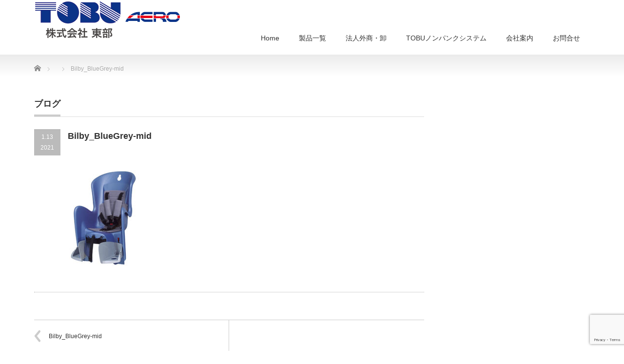

--- FILE ---
content_type: text/html; charset=UTF-8
request_url: http://www.aero-tobu.com/bilby_bluegrey-mid-2/
body_size: 11539
content:
<!DOCTYPE html PUBLIC "-//W3C//DTD XHTML 1.1//EN" "http://www.w3.org/TR/xhtml11/DTD/xhtml11.dtd">
<!--[if lt IE 9]><html xmlns="http://www.w3.org/1999/xhtml" class="ie"><![endif]-->
<!--[if (gt IE 9)|!(IE)]><!--><html xmlns="http://www.w3.org/1999/xhtml"><!--<![endif]-->
<head profile="http://gmpg.org/xfn/11">
<meta http-equiv="Content-Type" content="text/html; charset=UTF-8" />
<meta http-equiv="X-UA-Compatible" content="IE=edge,chrome=1" />
<meta name="viewport" content="width=device-width" />

<meta name="description" content="..." />
<link rel="alternate" type="application/rss+xml" title="aerotobu RSS Feed" href="http://www.aero-tobu.com/feed/" />
<link rel="alternate" type="application/atom+xml" title="aerotobu Atom Feed" href="http://www.aero-tobu.com/feed/atom/" />
<link rel="pingback" href="http://www.aero-tobu.com/2020wp/xmlrpc.php" />


	<style>img:is([sizes="auto" i], [sizes^="auto," i]) { contain-intrinsic-size: 3000px 1500px }</style>
	
		<!-- All in One SEO 4.8.8 - aioseo.com -->
		<title>Bilby_BlueGrey-mid | aerotobu</title>
	<meta name="robots" content="max-image-preview:large" />
	<meta name="author" content="kohdesignworks"/>
	<link rel="canonical" href="http://www.aero-tobu.com/bilby_bluegrey-mid-2/" />
	<meta name="generator" content="All in One SEO (AIOSEO) 4.8.8" />
		<meta property="og:locale" content="ja_JP" />
		<meta property="og:site_name" content="aerotobu | TOBU Co.,Ltd." />
		<meta property="og:type" content="article" />
		<meta property="og:title" content="Bilby_BlueGrey-mid | aerotobu" />
		<meta property="og:url" content="http://www.aero-tobu.com/bilby_bluegrey-mid-2/" />
		<meta property="article:published_time" content="2021-01-13T05:06:11+00:00" />
		<meta property="article:modified_time" content="2021-01-13T05:06:11+00:00" />
		<meta name="twitter:card" content="summary" />
		<meta name="twitter:title" content="Bilby_BlueGrey-mid | aerotobu" />
		<script type="application/ld+json" class="aioseo-schema">
			{"@context":"https:\/\/schema.org","@graph":[{"@type":"BreadcrumbList","@id":"http:\/\/www.aero-tobu.com\/bilby_bluegrey-mid-2\/#breadcrumblist","itemListElement":[{"@type":"ListItem","@id":"http:\/\/www.aero-tobu.com#listItem","position":1,"name":"\u30db\u30fc\u30e0","item":"http:\/\/www.aero-tobu.com","nextItem":{"@type":"ListItem","@id":"http:\/\/www.aero-tobu.com\/bilby_bluegrey-mid-2\/#listItem","name":"Bilby_BlueGrey-mid"}},{"@type":"ListItem","@id":"http:\/\/www.aero-tobu.com\/bilby_bluegrey-mid-2\/#listItem","position":2,"name":"Bilby_BlueGrey-mid","previousItem":{"@type":"ListItem","@id":"http:\/\/www.aero-tobu.com#listItem","name":"\u30db\u30fc\u30e0"}}]},{"@type":"ItemPage","@id":"http:\/\/www.aero-tobu.com\/bilby_bluegrey-mid-2\/#itempage","url":"http:\/\/www.aero-tobu.com\/bilby_bluegrey-mid-2\/","name":"Bilby_BlueGrey-mid | aerotobu","inLanguage":"ja","isPartOf":{"@id":"http:\/\/www.aero-tobu.com\/#website"},"breadcrumb":{"@id":"http:\/\/www.aero-tobu.com\/bilby_bluegrey-mid-2\/#breadcrumblist"},"author":{"@id":"http:\/\/www.aero-tobu.com\/author\/kohdesignworks\/#author"},"creator":{"@id":"http:\/\/www.aero-tobu.com\/author\/kohdesignworks\/#author"},"datePublished":"2021-01-13T14:06:11+09:00","dateModified":"2021-01-13T14:06:11+09:00"},{"@type":"Organization","@id":"http:\/\/www.aero-tobu.com\/#organization","name":"\u682a\u5f0f\u4f1a\u793e \u6771\u90e8","description":"TOBU Co.,Ltd.","url":"http:\/\/www.aero-tobu.com\/","telephone":"+81568321725","logo":{"@type":"ImageObject","url":"http:\/\/www.aero-tobu.com\/2020wp\/wp-content\/uploads\/2020\/09\/logo_square.jpg","@id":"http:\/\/www.aero-tobu.com\/bilby_bluegrey-mid-2\/#organizationLogo","width":843,"height":843},"image":{"@id":"http:\/\/www.aero-tobu.com\/bilby_bluegrey-mid-2\/#organizationLogo"}},{"@type":"Person","@id":"http:\/\/www.aero-tobu.com\/author\/kohdesignworks\/#author","url":"http:\/\/www.aero-tobu.com\/author\/kohdesignworks\/","name":"kohdesignworks","image":{"@type":"ImageObject","@id":"http:\/\/www.aero-tobu.com\/bilby_bluegrey-mid-2\/#authorImage","url":"https:\/\/secure.gravatar.com\/avatar\/756d479dd68363d1f3042d62567a9b790c88ed5c3a37460866cc167fdcc536e6?s=96&d=mm&r=g","width":96,"height":96,"caption":"kohdesignworks"}},{"@type":"WebSite","@id":"http:\/\/www.aero-tobu.com\/#website","url":"http:\/\/www.aero-tobu.com\/","name":"aerotobu","description":"TOBU Co.,Ltd.","inLanguage":"ja","publisher":{"@id":"http:\/\/www.aero-tobu.com\/#organization"}}]}
		</script>
		<!-- All in One SEO -->

<link rel='dns-prefetch' href='//www.googletagmanager.com' />
<link rel="alternate" type="application/rss+xml" title="aerotobu &raquo; Bilby_BlueGrey-mid のコメントのフィード" href="http://www.aero-tobu.com/feed/?attachment_id=1346" />
<script type="text/javascript">
/* <![CDATA[ */
window._wpemojiSettings = {"baseUrl":"https:\/\/s.w.org\/images\/core\/emoji\/16.0.1\/72x72\/","ext":".png","svgUrl":"https:\/\/s.w.org\/images\/core\/emoji\/16.0.1\/svg\/","svgExt":".svg","source":{"concatemoji":"http:\/\/www.aero-tobu.com\/2020wp\/wp-includes\/js\/wp-emoji-release.min.js?ver=6.8.3"}};
/*! This file is auto-generated */
!function(s,n){var o,i,e;function c(e){try{var t={supportTests:e,timestamp:(new Date).valueOf()};sessionStorage.setItem(o,JSON.stringify(t))}catch(e){}}function p(e,t,n){e.clearRect(0,0,e.canvas.width,e.canvas.height),e.fillText(t,0,0);var t=new Uint32Array(e.getImageData(0,0,e.canvas.width,e.canvas.height).data),a=(e.clearRect(0,0,e.canvas.width,e.canvas.height),e.fillText(n,0,0),new Uint32Array(e.getImageData(0,0,e.canvas.width,e.canvas.height).data));return t.every(function(e,t){return e===a[t]})}function u(e,t){e.clearRect(0,0,e.canvas.width,e.canvas.height),e.fillText(t,0,0);for(var n=e.getImageData(16,16,1,1),a=0;a<n.data.length;a++)if(0!==n.data[a])return!1;return!0}function f(e,t,n,a){switch(t){case"flag":return n(e,"\ud83c\udff3\ufe0f\u200d\u26a7\ufe0f","\ud83c\udff3\ufe0f\u200b\u26a7\ufe0f")?!1:!n(e,"\ud83c\udde8\ud83c\uddf6","\ud83c\udde8\u200b\ud83c\uddf6")&&!n(e,"\ud83c\udff4\udb40\udc67\udb40\udc62\udb40\udc65\udb40\udc6e\udb40\udc67\udb40\udc7f","\ud83c\udff4\u200b\udb40\udc67\u200b\udb40\udc62\u200b\udb40\udc65\u200b\udb40\udc6e\u200b\udb40\udc67\u200b\udb40\udc7f");case"emoji":return!a(e,"\ud83e\udedf")}return!1}function g(e,t,n,a){var r="undefined"!=typeof WorkerGlobalScope&&self instanceof WorkerGlobalScope?new OffscreenCanvas(300,150):s.createElement("canvas"),o=r.getContext("2d",{willReadFrequently:!0}),i=(o.textBaseline="top",o.font="600 32px Arial",{});return e.forEach(function(e){i[e]=t(o,e,n,a)}),i}function t(e){var t=s.createElement("script");t.src=e,t.defer=!0,s.head.appendChild(t)}"undefined"!=typeof Promise&&(o="wpEmojiSettingsSupports",i=["flag","emoji"],n.supports={everything:!0,everythingExceptFlag:!0},e=new Promise(function(e){s.addEventListener("DOMContentLoaded",e,{once:!0})}),new Promise(function(t){var n=function(){try{var e=JSON.parse(sessionStorage.getItem(o));if("object"==typeof e&&"number"==typeof e.timestamp&&(new Date).valueOf()<e.timestamp+604800&&"object"==typeof e.supportTests)return e.supportTests}catch(e){}return null}();if(!n){if("undefined"!=typeof Worker&&"undefined"!=typeof OffscreenCanvas&&"undefined"!=typeof URL&&URL.createObjectURL&&"undefined"!=typeof Blob)try{var e="postMessage("+g.toString()+"("+[JSON.stringify(i),f.toString(),p.toString(),u.toString()].join(",")+"));",a=new Blob([e],{type:"text/javascript"}),r=new Worker(URL.createObjectURL(a),{name:"wpTestEmojiSupports"});return void(r.onmessage=function(e){c(n=e.data),r.terminate(),t(n)})}catch(e){}c(n=g(i,f,p,u))}t(n)}).then(function(e){for(var t in e)n.supports[t]=e[t],n.supports.everything=n.supports.everything&&n.supports[t],"flag"!==t&&(n.supports.everythingExceptFlag=n.supports.everythingExceptFlag&&n.supports[t]);n.supports.everythingExceptFlag=n.supports.everythingExceptFlag&&!n.supports.flag,n.DOMReady=!1,n.readyCallback=function(){n.DOMReady=!0}}).then(function(){return e}).then(function(){var e;n.supports.everything||(n.readyCallback(),(e=n.source||{}).concatemoji?t(e.concatemoji):e.wpemoji&&e.twemoji&&(t(e.twemoji),t(e.wpemoji)))}))}((window,document),window._wpemojiSettings);
/* ]]> */
</script>
<style id='wp-emoji-styles-inline-css' type='text/css'>

	img.wp-smiley, img.emoji {
		display: inline !important;
		border: none !important;
		box-shadow: none !important;
		height: 1em !important;
		width: 1em !important;
		margin: 0 0.07em !important;
		vertical-align: -0.1em !important;
		background: none !important;
		padding: 0 !important;
	}
</style>
<link rel='stylesheet' id='wp-block-library-css' href='http://www.aero-tobu.com/2020wp/wp-includes/css/dist/block-library/style.min.css?ver=6.8.3' type='text/css' media='all' />
<style id='classic-theme-styles-inline-css' type='text/css'>
/*! This file is auto-generated */
.wp-block-button__link{color:#fff;background-color:#32373c;border-radius:9999px;box-shadow:none;text-decoration:none;padding:calc(.667em + 2px) calc(1.333em + 2px);font-size:1.125em}.wp-block-file__button{background:#32373c;color:#fff;text-decoration:none}
</style>
<style id='global-styles-inline-css' type='text/css'>
:root{--wp--preset--aspect-ratio--square: 1;--wp--preset--aspect-ratio--4-3: 4/3;--wp--preset--aspect-ratio--3-4: 3/4;--wp--preset--aspect-ratio--3-2: 3/2;--wp--preset--aspect-ratio--2-3: 2/3;--wp--preset--aspect-ratio--16-9: 16/9;--wp--preset--aspect-ratio--9-16: 9/16;--wp--preset--color--black: #000000;--wp--preset--color--cyan-bluish-gray: #abb8c3;--wp--preset--color--white: #ffffff;--wp--preset--color--pale-pink: #f78da7;--wp--preset--color--vivid-red: #cf2e2e;--wp--preset--color--luminous-vivid-orange: #ff6900;--wp--preset--color--luminous-vivid-amber: #fcb900;--wp--preset--color--light-green-cyan: #7bdcb5;--wp--preset--color--vivid-green-cyan: #00d084;--wp--preset--color--pale-cyan-blue: #8ed1fc;--wp--preset--color--vivid-cyan-blue: #0693e3;--wp--preset--color--vivid-purple: #9b51e0;--wp--preset--gradient--vivid-cyan-blue-to-vivid-purple: linear-gradient(135deg,rgba(6,147,227,1) 0%,rgb(155,81,224) 100%);--wp--preset--gradient--light-green-cyan-to-vivid-green-cyan: linear-gradient(135deg,rgb(122,220,180) 0%,rgb(0,208,130) 100%);--wp--preset--gradient--luminous-vivid-amber-to-luminous-vivid-orange: linear-gradient(135deg,rgba(252,185,0,1) 0%,rgba(255,105,0,1) 100%);--wp--preset--gradient--luminous-vivid-orange-to-vivid-red: linear-gradient(135deg,rgba(255,105,0,1) 0%,rgb(207,46,46) 100%);--wp--preset--gradient--very-light-gray-to-cyan-bluish-gray: linear-gradient(135deg,rgb(238,238,238) 0%,rgb(169,184,195) 100%);--wp--preset--gradient--cool-to-warm-spectrum: linear-gradient(135deg,rgb(74,234,220) 0%,rgb(151,120,209) 20%,rgb(207,42,186) 40%,rgb(238,44,130) 60%,rgb(251,105,98) 80%,rgb(254,248,76) 100%);--wp--preset--gradient--blush-light-purple: linear-gradient(135deg,rgb(255,206,236) 0%,rgb(152,150,240) 100%);--wp--preset--gradient--blush-bordeaux: linear-gradient(135deg,rgb(254,205,165) 0%,rgb(254,45,45) 50%,rgb(107,0,62) 100%);--wp--preset--gradient--luminous-dusk: linear-gradient(135deg,rgb(255,203,112) 0%,rgb(199,81,192) 50%,rgb(65,88,208) 100%);--wp--preset--gradient--pale-ocean: linear-gradient(135deg,rgb(255,245,203) 0%,rgb(182,227,212) 50%,rgb(51,167,181) 100%);--wp--preset--gradient--electric-grass: linear-gradient(135deg,rgb(202,248,128) 0%,rgb(113,206,126) 100%);--wp--preset--gradient--midnight: linear-gradient(135deg,rgb(2,3,129) 0%,rgb(40,116,252) 100%);--wp--preset--font-size--small: 13px;--wp--preset--font-size--medium: 20px;--wp--preset--font-size--large: 36px;--wp--preset--font-size--x-large: 42px;--wp--preset--spacing--20: 0.44rem;--wp--preset--spacing--30: 0.67rem;--wp--preset--spacing--40: 1rem;--wp--preset--spacing--50: 1.5rem;--wp--preset--spacing--60: 2.25rem;--wp--preset--spacing--70: 3.38rem;--wp--preset--spacing--80: 5.06rem;--wp--preset--shadow--natural: 6px 6px 9px rgba(0, 0, 0, 0.2);--wp--preset--shadow--deep: 12px 12px 50px rgba(0, 0, 0, 0.4);--wp--preset--shadow--sharp: 6px 6px 0px rgba(0, 0, 0, 0.2);--wp--preset--shadow--outlined: 6px 6px 0px -3px rgba(255, 255, 255, 1), 6px 6px rgba(0, 0, 0, 1);--wp--preset--shadow--crisp: 6px 6px 0px rgba(0, 0, 0, 1);}:where(.is-layout-flex){gap: 0.5em;}:where(.is-layout-grid){gap: 0.5em;}body .is-layout-flex{display: flex;}.is-layout-flex{flex-wrap: wrap;align-items: center;}.is-layout-flex > :is(*, div){margin: 0;}body .is-layout-grid{display: grid;}.is-layout-grid > :is(*, div){margin: 0;}:where(.wp-block-columns.is-layout-flex){gap: 2em;}:where(.wp-block-columns.is-layout-grid){gap: 2em;}:where(.wp-block-post-template.is-layout-flex){gap: 1.25em;}:where(.wp-block-post-template.is-layout-grid){gap: 1.25em;}.has-black-color{color: var(--wp--preset--color--black) !important;}.has-cyan-bluish-gray-color{color: var(--wp--preset--color--cyan-bluish-gray) !important;}.has-white-color{color: var(--wp--preset--color--white) !important;}.has-pale-pink-color{color: var(--wp--preset--color--pale-pink) !important;}.has-vivid-red-color{color: var(--wp--preset--color--vivid-red) !important;}.has-luminous-vivid-orange-color{color: var(--wp--preset--color--luminous-vivid-orange) !important;}.has-luminous-vivid-amber-color{color: var(--wp--preset--color--luminous-vivid-amber) !important;}.has-light-green-cyan-color{color: var(--wp--preset--color--light-green-cyan) !important;}.has-vivid-green-cyan-color{color: var(--wp--preset--color--vivid-green-cyan) !important;}.has-pale-cyan-blue-color{color: var(--wp--preset--color--pale-cyan-blue) !important;}.has-vivid-cyan-blue-color{color: var(--wp--preset--color--vivid-cyan-blue) !important;}.has-vivid-purple-color{color: var(--wp--preset--color--vivid-purple) !important;}.has-black-background-color{background-color: var(--wp--preset--color--black) !important;}.has-cyan-bluish-gray-background-color{background-color: var(--wp--preset--color--cyan-bluish-gray) !important;}.has-white-background-color{background-color: var(--wp--preset--color--white) !important;}.has-pale-pink-background-color{background-color: var(--wp--preset--color--pale-pink) !important;}.has-vivid-red-background-color{background-color: var(--wp--preset--color--vivid-red) !important;}.has-luminous-vivid-orange-background-color{background-color: var(--wp--preset--color--luminous-vivid-orange) !important;}.has-luminous-vivid-amber-background-color{background-color: var(--wp--preset--color--luminous-vivid-amber) !important;}.has-light-green-cyan-background-color{background-color: var(--wp--preset--color--light-green-cyan) !important;}.has-vivid-green-cyan-background-color{background-color: var(--wp--preset--color--vivid-green-cyan) !important;}.has-pale-cyan-blue-background-color{background-color: var(--wp--preset--color--pale-cyan-blue) !important;}.has-vivid-cyan-blue-background-color{background-color: var(--wp--preset--color--vivid-cyan-blue) !important;}.has-vivid-purple-background-color{background-color: var(--wp--preset--color--vivid-purple) !important;}.has-black-border-color{border-color: var(--wp--preset--color--black) !important;}.has-cyan-bluish-gray-border-color{border-color: var(--wp--preset--color--cyan-bluish-gray) !important;}.has-white-border-color{border-color: var(--wp--preset--color--white) !important;}.has-pale-pink-border-color{border-color: var(--wp--preset--color--pale-pink) !important;}.has-vivid-red-border-color{border-color: var(--wp--preset--color--vivid-red) !important;}.has-luminous-vivid-orange-border-color{border-color: var(--wp--preset--color--luminous-vivid-orange) !important;}.has-luminous-vivid-amber-border-color{border-color: var(--wp--preset--color--luminous-vivid-amber) !important;}.has-light-green-cyan-border-color{border-color: var(--wp--preset--color--light-green-cyan) !important;}.has-vivid-green-cyan-border-color{border-color: var(--wp--preset--color--vivid-green-cyan) !important;}.has-pale-cyan-blue-border-color{border-color: var(--wp--preset--color--pale-cyan-blue) !important;}.has-vivid-cyan-blue-border-color{border-color: var(--wp--preset--color--vivid-cyan-blue) !important;}.has-vivid-purple-border-color{border-color: var(--wp--preset--color--vivid-purple) !important;}.has-vivid-cyan-blue-to-vivid-purple-gradient-background{background: var(--wp--preset--gradient--vivid-cyan-blue-to-vivid-purple) !important;}.has-light-green-cyan-to-vivid-green-cyan-gradient-background{background: var(--wp--preset--gradient--light-green-cyan-to-vivid-green-cyan) !important;}.has-luminous-vivid-amber-to-luminous-vivid-orange-gradient-background{background: var(--wp--preset--gradient--luminous-vivid-amber-to-luminous-vivid-orange) !important;}.has-luminous-vivid-orange-to-vivid-red-gradient-background{background: var(--wp--preset--gradient--luminous-vivid-orange-to-vivid-red) !important;}.has-very-light-gray-to-cyan-bluish-gray-gradient-background{background: var(--wp--preset--gradient--very-light-gray-to-cyan-bluish-gray) !important;}.has-cool-to-warm-spectrum-gradient-background{background: var(--wp--preset--gradient--cool-to-warm-spectrum) !important;}.has-blush-light-purple-gradient-background{background: var(--wp--preset--gradient--blush-light-purple) !important;}.has-blush-bordeaux-gradient-background{background: var(--wp--preset--gradient--blush-bordeaux) !important;}.has-luminous-dusk-gradient-background{background: var(--wp--preset--gradient--luminous-dusk) !important;}.has-pale-ocean-gradient-background{background: var(--wp--preset--gradient--pale-ocean) !important;}.has-electric-grass-gradient-background{background: var(--wp--preset--gradient--electric-grass) !important;}.has-midnight-gradient-background{background: var(--wp--preset--gradient--midnight) !important;}.has-small-font-size{font-size: var(--wp--preset--font-size--small) !important;}.has-medium-font-size{font-size: var(--wp--preset--font-size--medium) !important;}.has-large-font-size{font-size: var(--wp--preset--font-size--large) !important;}.has-x-large-font-size{font-size: var(--wp--preset--font-size--x-large) !important;}
:where(.wp-block-post-template.is-layout-flex){gap: 1.25em;}:where(.wp-block-post-template.is-layout-grid){gap: 1.25em;}
:where(.wp-block-columns.is-layout-flex){gap: 2em;}:where(.wp-block-columns.is-layout-grid){gap: 2em;}
:root :where(.wp-block-pullquote){font-size: 1.5em;line-height: 1.6;}
</style>
<link rel='stylesheet' id='contact-form-7-css' href='http://www.aero-tobu.com/2020wp/wp-content/plugins/contact-form-7/includes/css/styles.css?ver=6.1.2' type='text/css' media='all' />
<link rel='stylesheet' id='photospace_responsive_gallery-frontend-css' href='http://www.aero-tobu.com/2020wp/wp-content/plugins/photospace-responsive/plugin-assets/css/frontend.css?ver=1.0.0' type='text/css' media='all' />
<script type="text/javascript" src="http://www.aero-tobu.com/2020wp/wp-includes/js/jquery/jquery.min.js?ver=3.7.1" id="jquery-core-js"></script>
<script type="text/javascript" src="http://www.aero-tobu.com/2020wp/wp-includes/js/jquery/jquery-migrate.min.js?ver=3.4.1" id="jquery-migrate-js"></script>

<!-- Site Kit によって追加された Google タグ（gtag.js）スニペット -->
<!-- Google アナリティクス スニペット (Site Kit が追加) -->
<script type="text/javascript" src="https://www.googletagmanager.com/gtag/js?id=G-6F76NW9928" id="google_gtagjs-js" async></script>
<script type="text/javascript" id="google_gtagjs-js-after">
/* <![CDATA[ */
window.dataLayer = window.dataLayer || [];function gtag(){dataLayer.push(arguments);}
gtag("set","linker",{"domains":["www.aero-tobu.com"]});
gtag("js", new Date());
gtag("set", "developer_id.dZTNiMT", true);
gtag("config", "G-6F76NW9928");
/* ]]> */
</script>
<link rel="https://api.w.org/" href="http://www.aero-tobu.com/wp-json/" /><link rel="alternate" title="JSON" type="application/json" href="http://www.aero-tobu.com/wp-json/wp/v2/media/1346" /><link rel='shortlink' href='http://www.aero-tobu.com/?p=1346' />
<link rel="alternate" title="oEmbed (JSON)" type="application/json+oembed" href="http://www.aero-tobu.com/wp-json/oembed/1.0/embed?url=http%3A%2F%2Fwww.aero-tobu.com%2Fbilby_bluegrey-mid-2%2F" />
<link rel="alternate" title="oEmbed (XML)" type="text/xml+oembed" href="http://www.aero-tobu.com/wp-json/oembed/1.0/embed?url=http%3A%2F%2Fwww.aero-tobu.com%2Fbilby_bluegrey-mid-2%2F&#038;format=xml" />
<meta name="generator" content="Site Kit by Google 1.163.0" /><!--	photospace [ START ] -->
<style type="text/css">

.photospace_res ul.thumbs img {
    width: 50px;
    height: 39px;
}

.photospace_res .thumnail_row a.pageLink {
    width: 50px;
    height: 50px;
    line-height: 50px;
}

    .photospace_res ul.thumbs li {
        margin-bottom: 10px !important;
        margin-right: 10px !important;
    }

    .photospace_res .next,
    .photospace_res .prev {
        margin-right: 10px !important;
        margin-bottom: 10px !important;
    }


</style>
<!--	photospace [ END ] --> 
<style type="text/css"></style><link rel="icon" href="http://www.aero-tobu.com/2020wp/wp-content/uploads/2020/cropped-logo_square-32x32.jpg" sizes="32x32" />
<link rel="icon" href="http://www.aero-tobu.com/2020wp/wp-content/uploads/2020/cropped-logo_square-192x192.jpg" sizes="192x192" />
<link rel="apple-touch-icon" href="http://www.aero-tobu.com/2020wp/wp-content/uploads/2020/cropped-logo_square-180x180.jpg" />
<meta name="msapplication-TileImage" content="http://www.aero-tobu.com/2020wp/wp-content/uploads/2020/cropped-logo_square-270x270.jpg" />
		<style type="text/css" id="wp-custom-css">
			#imagemap {
	margin: 0px auto;
	padding: 0px;
	background: transparent url(http://www.aero-tobu.com/2020wp/wp-content/uploads/2020/09/jp.png) top left no-repeat;
	width: 600px;
	height: 400px;
	position: relative;
}
#imagemap li {
	margin: 0px;
	padding: 0px;
	position: absolute;
	list-style: none;
	font-size: 14px;
}
#imagemap a {
	position: absolute;
}
#imagemap a span {
	display: none;
}

/* 北海道 */
#hokkaido {
	top: 0px;
	left: 333px;
}
#hokkaido a {
	width: 300px;
	height: 131px;
}
#hokkaido a:hover {
	background: url(http://www.aero-tobu.com/2020wp/wp-content/uploads/2020/09/jp.png) -333px -400px no-repeat;
}

/* 東北 */
#touhoku {
	top: 128px;
	left: 253px;
}
#touhoku a {
	width: 180px;
	height: 145px;
}
#touhoku a:hover {
	background: transparent url(http://www.aero-tobu.com/2020wp/wp-content/uploads/2020/09/jp.png) -253px -928px no-repeat;
}

/* 北陸・甲信越 */
#hokuriku {
	top: 208px;
	left: 202px;
}
#hokuriku a {
	width: 128px;
	height: 95px;
}
#hokuriku a:hover {
	background: transparent url(http://www.aero-tobu.com/2020wp/wp-content/uploads/2020/09/jp.png) -202px -1408px no-repeat;
}

/* 関東 */
#kanto {
	top: 252px;
	left: 280px;
}
#kanto a {
	width: 68px;
	height: 148px;
}
#kanto a:hover {
	background: transparent url(http://www.aero-tobu.com/2020wp/wp-content/uploads/2020/09/jp.png) -280px -1852px no-repeat;
}

/* 東海 */
#tokai {
	top: 260px;
	left: 202px;
}
#tokai a {
	width: 88px;
	height: 100px;
}
#tokai a:hover {
	background: transparent url(http://www.aero-tobu.com/2020wp/wp-content/uploads/2020/09/jp.png) -202px -2260px no-repeat;
}

/* 関西 */
#kansai {
	top: 261px;
	left: 171px;
}
#kansai a {
	width: 62px;
	height: 87px;
}
#kansai a:hover {
	background: transparent url(http://www.aero-tobu.com/2020wp/wp-content/uploads/2020/09/jp.png) -171px -2661px no-repeat;
}

/* 中国 */
#chugoku {
	top: 235px;
	left: 85px;
}
#chugoku a {
	width: 100px;
	height: 75px;
}
#chugoku a:hover {
	background: transparent url(http://www.aero-tobu.com/2020wp/wp-content/uploads/2020/09/jp.png) -85px -3035px no-repeat;
}

/* 四国 */
#shikoku {
	top: 300px;
	left: 107px;
}
#shikoku a {
	width: 75px;
	height: 50px;
}
#shikoku a:hover {
	background: transparent url(http://www.aero-tobu.com/2020wp/wp-content/uploads/2020/09/jp.png) -107px -3500px no-repeat;
}

/* 九州 */
#kyushu {
	top: 265px;
	left: 24px;
}
#kyushu a {
	width: 88px;
	height: 135px;
}
#kyushu a:hover {
	background: transparent url(http://www.aero-tobu.com/2020wp/wp-content/uploads/2020/09/jp.png) -24px -3865px no-repeat;
}

/* 沖縄 */
#okinawa {
	top: 0px;
	left: 0px;
}
#okinawa a {
	width: 298px;
	height: 155px;
}
#okinawa a:hover {
	background: transparent url(http://www.aero-tobu.com/2020wp/wp-content/uploads/2020/09/jp.png) 0px -4000px no-repeat;
}

/* ●日本地図下の地域リスト */
#area {
	margin: 20px auto;
	width: 600px;
}
#area li {
	float:left;
	text-indent:-5px;
	font-size: 14px;
	font-family: sans-serif;
	padding: 0 30px 0 0;
}
#area li a {
	text-decoration: none;
	color: #2d67ee;
}
#area li a:hover {
	text-decoration: underline;
	color: #f1710f;
}		</style>
		
<link rel="stylesheet" href="http://www.aero-tobu.com/2020wp/wp-content/themes/precious_tcd019/style.css?ver=4.1.2" type="text/css" />
<link rel="stylesheet" href="http://www.aero-tobu.com/2020wp/wp-content/themes/precious_tcd019/comment-style.css?ver=4.1.2" type="text/css" />

<link rel="stylesheet" media="screen and (min-width:771px)" href="http://www.aero-tobu.com/2020wp/wp-content/themes/precious_tcd019/style_pc.css?ver=4.1.2" type="text/css" />
<link rel="stylesheet" media="screen and (max-width:770px)" href="http://www.aero-tobu.com/2020wp/wp-content/themes/precious_tcd019/style_sp.css?ver=4.1.2" type="text/css" />
<link rel="stylesheet" media="screen and (max-width:770px)" href="http://www.aero-tobu.com/2020wp/wp-content/themes/precious_tcd019/footer-bar/footer-bar.css?ver=?ver=4.1.2">

<link rel="stylesheet" href="http://www.aero-tobu.com/2020wp/wp-content/themes/precious_tcd019/japanese.css?ver=4.1.2" type="text/css" />

<script type="text/javascript" src="http://www.aero-tobu.com/2020wp/wp-content/themes/precious_tcd019/js/jscript.js?ver=4.1.2"></script>
<script type="text/javascript" src="http://www.aero-tobu.com/2020wp/wp-content/themes/precious_tcd019/js/scroll.js?ver=4.1.2"></script>
<script type="text/javascript" src="http://www.aero-tobu.com/2020wp/wp-content/themes/precious_tcd019/js/comment.js?ver=4.1.2"></script>
<script type="text/javascript" src="http://www.aero-tobu.com/2020wp/wp-content/themes/precious_tcd019/js/rollover.js?ver=4.1.2"></script>
<!--[if lt IE 9]>
<link id="stylesheet" rel="stylesheet" href="http://www.aero-tobu.com/2020wp/wp-content/themes/precious_tcd019/style_pc.css?ver=4.1.2" type="text/css" />
<script type="text/javascript" src="http://www.aero-tobu.com/2020wp/wp-content/themes/precious_tcd019/js/ie.js?ver=4.1.2"></script>
<link rel="stylesheet" href="http://www.aero-tobu.com/2020wp/wp-content/themes/precious_tcd019/ie.css" type="text/css" />
<![endif]-->

<style type="text/css">
body { font-size:16px; }

a:hover { color:#0276CF; }

.page_navi a:hover, #post_pagination a:hover, #wp-calendar td a:hover, .pc #return_top:hover,
 #wp-calendar #prev a:hover, #wp-calendar #next a:hover, #footer #wp-calendar td a:hover, .widget_search #search-btn input:hover, .widget_search #searchsubmit:hover, .tcdw_category_list_widget a:hover, .tcdw_news_list_widget .month, .tcd_menu_widget a:hover, .tcd_menu_widget li.current-menu-item a, #submit_comment:hover, .google_search #search_button:hover
  { background-color:#0276CF; }

#guest_info input:focus, #comment_textarea textarea:focus
  { border-color:#0276CF; }

.post a, .custom-html-widget a { color:#00A2D9; }
.post a:hover, .custom-html-widget a:hover { color:#75DCFF; }


/* map */
/* 共通部分 */
#imagemap {
	margin: 0px auto;
	padding: 0px;
	background: transparent url(http://www.aero-tobu.com/2020wp/wp-content/uploads/2020/09/jp.png) top left no-repeat;
	width: 600px;
	height: 400px;
	position: relative;
}
#imagemap li {
	margin: 0px;
	padding: 0px;
	position: absolute;
	list-style: none;
	font-size: 14px;
}
#imagemap a {
	position: absolute;
}
#imagemap a span {
	display: none;
}

/* 北海道 */
#hokkaido {
	top: 0px;
	left: 333px;
}
#hokkaido a {
	width: 300px;
	height: 131px;
}
#hokkaido a:hover {
	background: url(http://www.aero-tobu.com/2020wp/wp-content/uploads/2020/09/jp.png) -333px -400px no-repeat;
}

/* 東北 */
#touhoku {
	top: 128px;
	left: 253px;
}
#touhoku a {
	width: 180px;
	height: 145px;
}
#touhoku a:hover {
	background: transparent url(http://www.aero-tobu.com/2020wp/wp-content/uploads/2020/09/jp.png) -253px -928px no-repeat;
}

/* 北陸・甲信越 */
#hokuriku {
	top: 208px;
	left: 202px;
}
#hokuriku a {
	width: 128px;
	height: 95px;
}
#hokuriku a:hover {
	background: transparent url(http://www.aero-tobu.com/2020wp/wp-content/uploads/2020/09/jp.png) -202px -1408px no-repeat;
}

/* 関東 */
#kanto {
	top: 252px;
	left: 280px;
}
#kanto a {
	width: 68px;
	height: 148px;
}
#kanto a:hover {
	background: transparent url(http://www.aero-tobu.com/2020wp/wp-content/uploads/2020/09/jp.png) -280px -1852px no-repeat;
}

/* 東海 */
#tokai {
	top: 260px;
	left: 202px;
}
#tokai a {
	width: 88px;
	height: 100px;
}
#tokai a:hover {
	background: transparent url(http://www.aero-tobu.com/2020wp/wp-content/uploads/2020/09/jp.png) -202px -2260px no-repeat;
}

/* 関西 */
#kansai {
	top: 261px;
	left: 171px;
}
#kansai a {
	width: 62px;
	height: 87px;
}
#kansai a:hover {
	background: transparent url(http://www.aero-tobu.com/2020wp/wp-content/uploads/2020/09/jp.png) -171px -2661px no-repeat;
}

/* 中国 */
#chugoku {
	top: 235px;
	left: 85px;
}
#chugoku a {
	width: 100px;
	height: 75px;
}
#chugoku a:hover {
	background: transparent url(http://www.aero-tobu.com/2020wp/wp-content/uploads/2020/09/jp.png) -85px -3035px no-repeat;
}

/* 四国 */
#shikoku {
	top: 300px;
	left: 107px;
}
#shikoku a {
	width: 75px;
	height: 50px;
}
#shikoku a:hover {
	background: transparent url(http://www.aero-tobu.com/2020wp/wp-content/uploads/2020/09/jp.png) -107px -3500px no-repeat;
}

/* 九州 */
#kyushu {
	top: 265px;
	left: 24px;
}
#kyushu a {
	width: 88px;
	height: 135px;
}
#kyushu a:hover {
	background: transparent url(http://www.aero-tobu.com/2020wp/wp-content/uploads/2020/09/jp.png) -24px -3865px no-repeat;
}

/* 沖縄 */
#okinawa {
	top: 0px;
	left: 0px;
}
#okinawa a {
	width: 298px;
	height: 155px;
}
#okinawa a:hover {
	background: transparent url(http://www.aero-tobu.com/2020wp/wp-content/uploads/2020/09/jp.png) 0px -4000px no-repeat;
}

/* ●日本地図下の地域リスト */
#area {
	margin: 20px auto;
	width: 600px;
}
#area li {
	float:left;
	text-indent:-5px;
	font-size: 14px;
	font-family: sans-serif;
	padding: 0 30px 0 0;
}
#area li a {
	text-decoration: none;
	color: #2d67ee;
}
#area li a:hover {
	text-decoration: underline;
	color: #f1710f;
}
/* セパレーター */
hr.separator1 {
	height: 1px;
	margin: 10px 0 10px 0;
	background-image: -webkit-linear-gradient(left, rgba(0, 0, 0, 0), rgba(0, 0, 0, .1), rgba(0, 0, 0, 0));
	background-image: -moz-linear-gradient(left, rgba(0, 0, 0, 0), rgba(0, 0, 0, .1), rgba(0, 0, 0, 0));
	background-image: -ms-linear-gradient(left, rgba(0, 0, 0, 0), rgba(0, 0, 0, .1), rgba(0, 0, 0, 0));
	background-image: -o-linear-gradient(left, rgba(0, 0, 0, 0), rgba(0, 0, 0, .1), rgba(0, 0, 0, 0));
	border: 0;
}
</style>


</head>
<body class="attachment wp-singular attachment-template-default single single-attachment postid-1346 attachmentid-1346 attachment-jpeg wp-theme-precious_tcd019">

 <div id="header_wrap">
  <div id="header" class="clearfix">

   <!-- logo -->
       <h1 id="logo_image"><a href="http://www.aero-tobu.com" title="aerotobu"><img src="http://www.aero-tobu.com/2020wp/wp-content/uploads/2020/09/tobu_logo2-1.png" alt="aerotobu" title="aerotobu" /></a></h1>
       
   <!-- global menu -->
   <a href="#" class="menu_button"></a>
   <div id="global_menu" class="clearfix">
    <ul id="menu-header-menu" class="menu"><li id="menu-item-58" class="menu-item menu-item-type-custom menu-item-object-custom menu-item-home menu-item-58"><a href="http://www.aero-tobu.com/">Home</a></li>
<li id="menu-item-122" class="menu-item menu-item-type-post_type menu-item-object-page menu-item-has-children menu-item-122"><a href="http://www.aero-tobu.com/product/">製品一覧</a>
<ul class="sub-menu">
	<li id="menu-item-549" class="menu-item menu-item-type-custom menu-item-object-custom menu-item-has-children menu-item-549"><a href="#">サイズで選ぶ</a>
	<ul class="sub-menu">
		<li id="menu-item-282" class="menu-item menu-item-type-taxonomy menu-item-object-product-cat menu-item-282"><a href="http://www.aero-tobu.com/product-cat/14inch/">14インチ</a></li>
		<li id="menu-item-283" class="menu-item menu-item-type-taxonomy menu-item-object-product-cat menu-item-283"><a href="http://www.aero-tobu.com/product-cat/16inch/">16インチ</a></li>
		<li id="menu-item-284" class="menu-item menu-item-type-taxonomy menu-item-object-product-cat menu-item-284"><a href="http://www.aero-tobu.com/product-cat/18inch/">18インチ</a></li>
		<li id="menu-item-285" class="menu-item menu-item-type-taxonomy menu-item-object-product-cat menu-item-285"><a href="http://www.aero-tobu.com/product-cat/20inch/">20インチ</a></li>
		<li id="menu-item-286" class="menu-item menu-item-type-taxonomy menu-item-object-product-cat menu-item-286"><a href="http://www.aero-tobu.com/product-cat/22inch/">22インチ</a></li>
		<li id="menu-item-287" class="menu-item menu-item-type-taxonomy menu-item-object-product-cat menu-item-287"><a href="http://www.aero-tobu.com/product-cat/24inch/">24インチ</a></li>
		<li id="menu-item-288" class="menu-item menu-item-type-taxonomy menu-item-object-product-cat menu-item-288"><a href="http://www.aero-tobu.com/product-cat/26inch/">26インチ</a></li>
		<li id="menu-item-289" class="menu-item menu-item-type-taxonomy menu-item-object-product-cat menu-item-289"><a href="http://www.aero-tobu.com/product-cat/27inch-27-5inch/">27インチ/27.5インチ</a></li>
		<li id="menu-item-290" class="menu-item menu-item-type-taxonomy menu-item-object-product-cat menu-item-290"><a href="http://www.aero-tobu.com/product-cat/700c/">700C</a></li>
	</ul>
</li>
	<li id="menu-item-550" class="menu-item menu-item-type-custom menu-item-object-custom menu-item-has-children menu-item-550"><a href="#">ジャンルで選ぶ</a>
	<ul class="sub-menu">
		<li id="menu-item-291" class="menu-item menu-item-type-taxonomy menu-item-object-product-cat menu-item-291"><a href="http://www.aero-tobu.com/product-cat/aeroassistant/">電動アシスト自転車</a></li>
		<li id="menu-item-292" class="menu-item menu-item-type-taxonomy menu-item-object-product-cat menu-item-292"><a href="http://www.aero-tobu.com/product-cat/citytown/">シティ／タウン（ファミリー・ショッピング・スクール）</a></li>
		<li id="menu-item-293" class="menu-item menu-item-type-taxonomy menu-item-object-product-cat menu-item-293"><a href="http://www.aero-tobu.com/product-cat/sports/">スポーツ（クロス・MTB・フォールディング）</a></li>
		<li id="menu-item-296" class="menu-item menu-item-type-taxonomy menu-item-object-product-cat menu-item-296"><a href="http://www.aero-tobu.com/product-cat/compact/">小径車（コンパクト・ミニベロ）</a></li>
		<li id="menu-item-298" class="menu-item menu-item-type-taxonomy menu-item-object-product-cat menu-item-298"><a href="http://www.aero-tobu.com/product-cat/folding/">折り畳み自転車（小径・シティ・スポーツ）</a></li>
		<li id="menu-item-295" class="menu-item menu-item-type-taxonomy menu-item-object-product-cat menu-item-295"><a href="http://www.aero-tobu.com/product-cat/universal/">シニア／ユニバーサル（三輪自転車・四輪自転車）</a></li>
		<li id="menu-item-299" class="menu-item menu-item-type-taxonomy menu-item-object-product-cat menu-item-299"><a href="http://www.aero-tobu.com/product-cat/bousai/">防災サイクル/絶対にパンクしない自転車</a></li>
		<li id="menu-item-297" class="menu-item menu-item-type-taxonomy menu-item-object-product-cat menu-item-297"><a href="http://www.aero-tobu.com/product-cat/child/">子供用自転車（キッズ・ジュニア・その他）</a></li>
		<li id="menu-item-1157" class="menu-item menu-item-type-taxonomy menu-item-object-product-cat menu-item-1157"><a href="http://www.aero-tobu.com/product-cat/polisport-childseat/">ポリスポートチャイルドシート</a></li>
		<li id="menu-item-551" class="menu-item menu-item-type-taxonomy menu-item-object-product-cat menu-item-551"><a href="http://www.aero-tobu.com/product-cat/option/">オプション・装備品</a></li>
	</ul>
</li>
	<li id="menu-item-1973" class="menu-item menu-item-type-post_type menu-item-object-page menu-item-1973"><a href="http://www.aero-tobu.com/peltech_childseat/">子育て応援モデル</a></li>
	<li id="menu-item-2010" class="menu-item menu-item-type-post_type menu-item-object-page menu-item-2010"><a href="http://www.aero-tobu.com/catalog/">AERO TOBU 2026WEB自転車カタログ</a></li>
	<li id="menu-item-2999" class="menu-item menu-item-type-post_type menu-item-object-page menu-item-2999"><a href="http://www.aero-tobu.com/notice-about-aero-assistant/">エアロアシスタント</a></li>
</ul>
</li>
<li id="menu-item-438" class="menu-item menu-item-type-post_type menu-item-object-page menu-item-438"><a href="http://www.aero-tobu.com/business-use/">法人外商・卸</a></li>
<li id="menu-item-2582" class="menu-item menu-item-type-post_type menu-item-object-page menu-item-2582"><a href="http://www.aero-tobu.com/tobunonpuncture-system/">TOBUノンパンクシステム</a></li>
<li id="menu-item-123" class="menu-item menu-item-type-post_type menu-item-object-page menu-item-123"><a href="http://www.aero-tobu.com/company/">会社案内</a></li>
<li id="menu-item-135" class="menu-item menu-item-type-custom menu-item-object-custom menu-item-135"><a href="http://www.aero-tobu.com/2020wp/contact/">お問合せ</a></li>
</ul>   </div>

  </div><!-- END #header -->
 </div><!-- END #header_wrap -->

 
 <div id="main_contents_wrap">
  <div id="main_contents" class="clearfix">

        
<ul id="bread_crumb" class="clearfix" itemscope itemtype="http://schema.org/BreadcrumbList">
 <li itemprop="itemListElement" itemscope itemtype="http://schema.org/ListItem" class="home"><a itemprop="item" href="http://www.aero-tobu.com/"><span itemprop="name">Home</span></a><meta itemprop="position" content="1" /></li>


 <li itemprop="itemListElement" itemscope itemtype="http://schema.org/ListItem">
   <meta itemprop="position" content="2" /></li>
 <li itemprop="itemListElement" itemscope itemtype="http://schema.org/ListItem" class="last"><span itemprop="name">Bilby_BlueGrey-mid</span><meta itemprop="position" content="3" /></li>

</ul>
    
<div id="main_col">

 <h2 class="headline1"><span>ブログ</span></h2>

  
  <div id="post_title" class="clearfix">
   <p class="post_date"><span class="date">1.13</span><span class="month">2021</span></p>
   <h2>Bilby_BlueGrey-mid</h2>
  </div>

   <!-- sns button top -->
      <!-- /sns button top -->

  <div class="post clearfix">
      <p class="attachment"><a href='http://www.aero-tobu.com/2020wp/wp-content/uploads/2021/01/Bilby_BlueGrey-mid-1.jpg'><img fetchpriority="high" decoding="async" width="300" height="197" src="http://www.aero-tobu.com/2020wp/wp-content/uploads/2021/01/Bilby_BlueGrey-mid-1-300x197.jpg" class="attachment-medium size-medium" alt="" srcset="http://www.aero-tobu.com/2020wp/wp-content/uploads/2021/01/Bilby_BlueGrey-mid-1-300x197.jpg 300w, http://www.aero-tobu.com/2020wp/wp-content/uploads/2021/01/Bilby_BlueGrey-mid-1-180x118.jpg 180w, http://www.aero-tobu.com/2020wp/wp-content/uploads/2021/01/Bilby_BlueGrey-mid-1-575x380.jpg 575w, http://www.aero-tobu.com/2020wp/wp-content/uploads/2021/01/Bilby_BlueGrey-mid-1.jpg 580w" sizes="(max-width: 300px) 100vw, 300px" /></a></p>

     </div><!-- END .post -->

  <div id="post_meta" class="clearfix">
   <ul id="meta">
            <li class="meta_category"></li>
       </ul>
  </div>
   <!-- sns button bottom -->
      <!-- /sns button bottom -->
  
    <div id="previous_next_post" class="clearfix">
        <div id="previous_post"><a href="http://www.aero-tobu.com/bilby_bluegrey-mid-2/" rel="prev">Bilby_BlueGrey-mid</a></div>
    <div id="next_post"></div>
      </div>
  
    
  
  <!-- footer banner -->
  <ul id="footer_banner" class="clearfix">
      	   <li class="num1"><a href="https://www.jitensha-kyokai.jp/" target="_blank"><img src="http://www.aero-tobu.com/2020wp/wp-content/uploads/2020/09/footer_banner01.jpg" alt="" /></a></li>
        	   <li class="num2"><a href="https://buzip.net/aichi/tobu-aichi/" target="_blank"><img src="http://www.aero-tobu.com/2020wp/wp-content/uploads/2020/09/footer_banner02.jpg" alt="" /></a></li>
         </ul>
 
</div><!-- END #main_col -->


<div id="side_col">

 
</div>

  </div><!-- END #main_contents -->
 </div><!-- END #main_contents_wrap -->

 <a id="return_top" href="#header">ページ上部へ戻る</a>

   <div id="footer">
  <div id="footer_inner" class="clearfix">
   <div id="footer_widget">
    <div class="footer_widget clearfix widget_text" id="text-3">
			<div class="textwidget"><h3>株式会社 東部</h3>
<p>愛知県春日井市中野町2丁目2-3<br />
TEL（0568）32-1725<br />
FAX（0568）35-0061</p>
<p><a href="http://www.aero-tobu.com/privacy-policy/"><strong>プライバシーポリシー</strong></a></p>
</div>
		</div>
   </div>
  </div><!-- END #footer_inner -->
 </div><!-- END #footer -->
  

 <div id="copyright">
  <div id="copyright_inner" class="clearfix">

   <!-- global menu -->
      <div id="footer_menu" class="clearfix">
    <ul id="menu-%e3%83%95%e3%83%83%e3%82%bf%e3%83%bc%e3%83%a1%e3%83%8b%e3%83%a5%e3%83%bc" class="menu"><li id="menu-item-151" class="menu-item menu-item-type-post_type menu-item-object-page menu-item-151"><a href="http://www.aero-tobu.com/information/">NEWS</a></li>
<li id="menu-item-154" class="menu-item menu-item-type-post_type menu-item-object-page menu-item-154"><a href="http://www.aero-tobu.com/product/">PRODUCTS</a></li>
<li id="menu-item-152" class="menu-item menu-item-type-post_type menu-item-object-page menu-item-152"><a href="http://www.aero-tobu.com/guarantee/">GUARANTEE</a></li>
<li id="menu-item-437" class="menu-item menu-item-type-post_type menu-item-object-page menu-item-437"><a href="http://www.aero-tobu.com/business-use/">Corporate business</a></li>
<li id="menu-item-2583" class="menu-item menu-item-type-post_type menu-item-object-page menu-item-2583"><a href="http://www.aero-tobu.com/tobunonpuncture-system/">Non-puncture</a></li>
<li id="menu-item-155" class="menu-item menu-item-type-post_type menu-item-object-page menu-item-155"><a href="http://www.aero-tobu.com/company/">COMPANY</a></li>
<li id="menu-item-150" class="menu-item menu-item-type-post_type menu-item-object-page menu-item-150"><a href="http://www.aero-tobu.com/contact/">CONTACT US</a></li>
</ul>   </div>
   
   <!-- social button -->
                  <ul class="user_sns clearfix" id="social_link">
            <li class="rss"><a class="target_blank" href="http://www.aero-tobu.com/feed/"><span>RSS</span></a></li>                                                                                 </ul>
         
   <p>Copyright &copy;&nbsp; <a href="http://www.aero-tobu.com/">aerotobu</a></p>

  </div>
 </div>



  <!-- facebook share button code -->
 <div id="fb-root"></div>
 <script>
 (function(d, s, id) {
   var js, fjs = d.getElementsByTagName(s)[0];
   if (d.getElementById(id)) return;
   js = d.createElement(s); js.id = id;
   js.src = "//connect.facebook.net/ja_JP/sdk.js#xfbml=1&version=v2.5";
   fjs.parentNode.insertBefore(js, fjs);
 }(document, 'script', 'facebook-jssdk'));
 </script>
 
<script type="speculationrules">
{"prefetch":[{"source":"document","where":{"and":[{"href_matches":"\/*"},{"not":{"href_matches":["\/2020wp\/wp-*.php","\/2020wp\/wp-admin\/*","\/2020wp\/wp-content\/uploads\/*","\/2020wp\/wp-content\/*","\/2020wp\/wp-content\/plugins\/*","\/2020wp\/wp-content\/themes\/precious_tcd019\/*","\/*\\?(.+)"]}},{"not":{"selector_matches":"a[rel~=\"nofollow\"]"}},{"not":{"selector_matches":".no-prefetch, .no-prefetch a"}}]},"eagerness":"conservative"}]}
</script>
<script type="text/javascript" src="http://www.aero-tobu.com/2020wp/wp-includes/js/comment-reply.min.js?ver=6.8.3" id="comment-reply-js" async="async" data-wp-strategy="async"></script>
<script type="text/javascript" src="http://www.aero-tobu.com/2020wp/wp-includes/js/dist/hooks.min.js?ver=4d63a3d491d11ffd8ac6" id="wp-hooks-js"></script>
<script type="text/javascript" src="http://www.aero-tobu.com/2020wp/wp-includes/js/dist/i18n.min.js?ver=5e580eb46a90c2b997e6" id="wp-i18n-js"></script>
<script type="text/javascript" id="wp-i18n-js-after">
/* <![CDATA[ */
wp.i18n.setLocaleData( { 'text direction\u0004ltr': [ 'ltr' ] } );
/* ]]> */
</script>
<script type="text/javascript" src="http://www.aero-tobu.com/2020wp/wp-content/plugins/contact-form-7/includes/swv/js/index.js?ver=6.1.2" id="swv-js"></script>
<script type="text/javascript" id="contact-form-7-js-translations">
/* <![CDATA[ */
( function( domain, translations ) {
	var localeData = translations.locale_data[ domain ] || translations.locale_data.messages;
	localeData[""].domain = domain;
	wp.i18n.setLocaleData( localeData, domain );
} )( "contact-form-7", {"translation-revision-date":"2025-09-30 07:44:19+0000","generator":"GlotPress\/4.0.1","domain":"messages","locale_data":{"messages":{"":{"domain":"messages","plural-forms":"nplurals=1; plural=0;","lang":"ja_JP"},"This contact form is placed in the wrong place.":["\u3053\u306e\u30b3\u30f3\u30bf\u30af\u30c8\u30d5\u30a9\u30fc\u30e0\u306f\u9593\u9055\u3063\u305f\u4f4d\u7f6e\u306b\u7f6e\u304b\u308c\u3066\u3044\u307e\u3059\u3002"],"Error:":["\u30a8\u30e9\u30fc:"]}},"comment":{"reference":"includes\/js\/index.js"}} );
/* ]]> */
</script>
<script type="text/javascript" id="contact-form-7-js-before">
/* <![CDATA[ */
var wpcf7 = {
    "api": {
        "root": "http:\/\/www.aero-tobu.com\/wp-json\/",
        "namespace": "contact-form-7\/v1"
    }
};
/* ]]> */
</script>
<script type="text/javascript" src="http://www.aero-tobu.com/2020wp/wp-content/plugins/contact-form-7/includes/js/index.js?ver=6.1.2" id="contact-form-7-js"></script>
<script type="text/javascript" src="http://www.aero-tobu.com/2020wp/wp-content/plugins/photospace-responsive/plugin-assets/js/jquery-migrate.min.js?ver=1.0.0" id="photospace_responsive_gallery-migrate-min-frontend-js"></script>
<script type="text/javascript" src="http://www.aero-tobu.com/2020wp/wp-content/plugins/photospace-responsive/plugin-assets/js/frontend.min.js?ver=1.0.0" id="photospace_responsive_gallery-frontend-js"></script>
<script type="text/javascript" src="https://www.google.com/recaptcha/api.js?render=6Ldoi-8hAAAAAIcOK1oNL4EGR_JoLGeguUd6Yo6O&amp;ver=3.0" id="google-recaptcha-js"></script>
<script type="text/javascript" src="http://www.aero-tobu.com/2020wp/wp-includes/js/dist/vendor/wp-polyfill.min.js?ver=3.15.0" id="wp-polyfill-js"></script>
<script type="text/javascript" id="wpcf7-recaptcha-js-before">
/* <![CDATA[ */
var wpcf7_recaptcha = {
    "sitekey": "6Ldoi-8hAAAAAIcOK1oNL4EGR_JoLGeguUd6Yo6O",
    "actions": {
        "homepage": "homepage",
        "contactform": "contactform"
    }
};
/* ]]> */
</script>
<script type="text/javascript" src="http://www.aero-tobu.com/2020wp/wp-content/plugins/contact-form-7/modules/recaptcha/index.js?ver=6.1.2" id="wpcf7-recaptcha-js"></script>
</body>
</html>

--- FILE ---
content_type: text/html; charset=utf-8
request_url: https://www.google.com/recaptcha/api2/anchor?ar=1&k=6Ldoi-8hAAAAAIcOK1oNL4EGR_JoLGeguUd6Yo6O&co=aHR0cDovL3d3dy5hZXJvLXRvYnUuY29tOjgw&hl=en&v=PoyoqOPhxBO7pBk68S4YbpHZ&size=invisible&anchor-ms=20000&execute-ms=30000&cb=yjd5mwjiuq6n
body_size: 48709
content:
<!DOCTYPE HTML><html dir="ltr" lang="en"><head><meta http-equiv="Content-Type" content="text/html; charset=UTF-8">
<meta http-equiv="X-UA-Compatible" content="IE=edge">
<title>reCAPTCHA</title>
<style type="text/css">
/* cyrillic-ext */
@font-face {
  font-family: 'Roboto';
  font-style: normal;
  font-weight: 400;
  font-stretch: 100%;
  src: url(//fonts.gstatic.com/s/roboto/v48/KFO7CnqEu92Fr1ME7kSn66aGLdTylUAMa3GUBHMdazTgWw.woff2) format('woff2');
  unicode-range: U+0460-052F, U+1C80-1C8A, U+20B4, U+2DE0-2DFF, U+A640-A69F, U+FE2E-FE2F;
}
/* cyrillic */
@font-face {
  font-family: 'Roboto';
  font-style: normal;
  font-weight: 400;
  font-stretch: 100%;
  src: url(//fonts.gstatic.com/s/roboto/v48/KFO7CnqEu92Fr1ME7kSn66aGLdTylUAMa3iUBHMdazTgWw.woff2) format('woff2');
  unicode-range: U+0301, U+0400-045F, U+0490-0491, U+04B0-04B1, U+2116;
}
/* greek-ext */
@font-face {
  font-family: 'Roboto';
  font-style: normal;
  font-weight: 400;
  font-stretch: 100%;
  src: url(//fonts.gstatic.com/s/roboto/v48/KFO7CnqEu92Fr1ME7kSn66aGLdTylUAMa3CUBHMdazTgWw.woff2) format('woff2');
  unicode-range: U+1F00-1FFF;
}
/* greek */
@font-face {
  font-family: 'Roboto';
  font-style: normal;
  font-weight: 400;
  font-stretch: 100%;
  src: url(//fonts.gstatic.com/s/roboto/v48/KFO7CnqEu92Fr1ME7kSn66aGLdTylUAMa3-UBHMdazTgWw.woff2) format('woff2');
  unicode-range: U+0370-0377, U+037A-037F, U+0384-038A, U+038C, U+038E-03A1, U+03A3-03FF;
}
/* math */
@font-face {
  font-family: 'Roboto';
  font-style: normal;
  font-weight: 400;
  font-stretch: 100%;
  src: url(//fonts.gstatic.com/s/roboto/v48/KFO7CnqEu92Fr1ME7kSn66aGLdTylUAMawCUBHMdazTgWw.woff2) format('woff2');
  unicode-range: U+0302-0303, U+0305, U+0307-0308, U+0310, U+0312, U+0315, U+031A, U+0326-0327, U+032C, U+032F-0330, U+0332-0333, U+0338, U+033A, U+0346, U+034D, U+0391-03A1, U+03A3-03A9, U+03B1-03C9, U+03D1, U+03D5-03D6, U+03F0-03F1, U+03F4-03F5, U+2016-2017, U+2034-2038, U+203C, U+2040, U+2043, U+2047, U+2050, U+2057, U+205F, U+2070-2071, U+2074-208E, U+2090-209C, U+20D0-20DC, U+20E1, U+20E5-20EF, U+2100-2112, U+2114-2115, U+2117-2121, U+2123-214F, U+2190, U+2192, U+2194-21AE, U+21B0-21E5, U+21F1-21F2, U+21F4-2211, U+2213-2214, U+2216-22FF, U+2308-230B, U+2310, U+2319, U+231C-2321, U+2336-237A, U+237C, U+2395, U+239B-23B7, U+23D0, U+23DC-23E1, U+2474-2475, U+25AF, U+25B3, U+25B7, U+25BD, U+25C1, U+25CA, U+25CC, U+25FB, U+266D-266F, U+27C0-27FF, U+2900-2AFF, U+2B0E-2B11, U+2B30-2B4C, U+2BFE, U+3030, U+FF5B, U+FF5D, U+1D400-1D7FF, U+1EE00-1EEFF;
}
/* symbols */
@font-face {
  font-family: 'Roboto';
  font-style: normal;
  font-weight: 400;
  font-stretch: 100%;
  src: url(//fonts.gstatic.com/s/roboto/v48/KFO7CnqEu92Fr1ME7kSn66aGLdTylUAMaxKUBHMdazTgWw.woff2) format('woff2');
  unicode-range: U+0001-000C, U+000E-001F, U+007F-009F, U+20DD-20E0, U+20E2-20E4, U+2150-218F, U+2190, U+2192, U+2194-2199, U+21AF, U+21E6-21F0, U+21F3, U+2218-2219, U+2299, U+22C4-22C6, U+2300-243F, U+2440-244A, U+2460-24FF, U+25A0-27BF, U+2800-28FF, U+2921-2922, U+2981, U+29BF, U+29EB, U+2B00-2BFF, U+4DC0-4DFF, U+FFF9-FFFB, U+10140-1018E, U+10190-1019C, U+101A0, U+101D0-101FD, U+102E0-102FB, U+10E60-10E7E, U+1D2C0-1D2D3, U+1D2E0-1D37F, U+1F000-1F0FF, U+1F100-1F1AD, U+1F1E6-1F1FF, U+1F30D-1F30F, U+1F315, U+1F31C, U+1F31E, U+1F320-1F32C, U+1F336, U+1F378, U+1F37D, U+1F382, U+1F393-1F39F, U+1F3A7-1F3A8, U+1F3AC-1F3AF, U+1F3C2, U+1F3C4-1F3C6, U+1F3CA-1F3CE, U+1F3D4-1F3E0, U+1F3ED, U+1F3F1-1F3F3, U+1F3F5-1F3F7, U+1F408, U+1F415, U+1F41F, U+1F426, U+1F43F, U+1F441-1F442, U+1F444, U+1F446-1F449, U+1F44C-1F44E, U+1F453, U+1F46A, U+1F47D, U+1F4A3, U+1F4B0, U+1F4B3, U+1F4B9, U+1F4BB, U+1F4BF, U+1F4C8-1F4CB, U+1F4D6, U+1F4DA, U+1F4DF, U+1F4E3-1F4E6, U+1F4EA-1F4ED, U+1F4F7, U+1F4F9-1F4FB, U+1F4FD-1F4FE, U+1F503, U+1F507-1F50B, U+1F50D, U+1F512-1F513, U+1F53E-1F54A, U+1F54F-1F5FA, U+1F610, U+1F650-1F67F, U+1F687, U+1F68D, U+1F691, U+1F694, U+1F698, U+1F6AD, U+1F6B2, U+1F6B9-1F6BA, U+1F6BC, U+1F6C6-1F6CF, U+1F6D3-1F6D7, U+1F6E0-1F6EA, U+1F6F0-1F6F3, U+1F6F7-1F6FC, U+1F700-1F7FF, U+1F800-1F80B, U+1F810-1F847, U+1F850-1F859, U+1F860-1F887, U+1F890-1F8AD, U+1F8B0-1F8BB, U+1F8C0-1F8C1, U+1F900-1F90B, U+1F93B, U+1F946, U+1F984, U+1F996, U+1F9E9, U+1FA00-1FA6F, U+1FA70-1FA7C, U+1FA80-1FA89, U+1FA8F-1FAC6, U+1FACE-1FADC, U+1FADF-1FAE9, U+1FAF0-1FAF8, U+1FB00-1FBFF;
}
/* vietnamese */
@font-face {
  font-family: 'Roboto';
  font-style: normal;
  font-weight: 400;
  font-stretch: 100%;
  src: url(//fonts.gstatic.com/s/roboto/v48/KFO7CnqEu92Fr1ME7kSn66aGLdTylUAMa3OUBHMdazTgWw.woff2) format('woff2');
  unicode-range: U+0102-0103, U+0110-0111, U+0128-0129, U+0168-0169, U+01A0-01A1, U+01AF-01B0, U+0300-0301, U+0303-0304, U+0308-0309, U+0323, U+0329, U+1EA0-1EF9, U+20AB;
}
/* latin-ext */
@font-face {
  font-family: 'Roboto';
  font-style: normal;
  font-weight: 400;
  font-stretch: 100%;
  src: url(//fonts.gstatic.com/s/roboto/v48/KFO7CnqEu92Fr1ME7kSn66aGLdTylUAMa3KUBHMdazTgWw.woff2) format('woff2');
  unicode-range: U+0100-02BA, U+02BD-02C5, U+02C7-02CC, U+02CE-02D7, U+02DD-02FF, U+0304, U+0308, U+0329, U+1D00-1DBF, U+1E00-1E9F, U+1EF2-1EFF, U+2020, U+20A0-20AB, U+20AD-20C0, U+2113, U+2C60-2C7F, U+A720-A7FF;
}
/* latin */
@font-face {
  font-family: 'Roboto';
  font-style: normal;
  font-weight: 400;
  font-stretch: 100%;
  src: url(//fonts.gstatic.com/s/roboto/v48/KFO7CnqEu92Fr1ME7kSn66aGLdTylUAMa3yUBHMdazQ.woff2) format('woff2');
  unicode-range: U+0000-00FF, U+0131, U+0152-0153, U+02BB-02BC, U+02C6, U+02DA, U+02DC, U+0304, U+0308, U+0329, U+2000-206F, U+20AC, U+2122, U+2191, U+2193, U+2212, U+2215, U+FEFF, U+FFFD;
}
/* cyrillic-ext */
@font-face {
  font-family: 'Roboto';
  font-style: normal;
  font-weight: 500;
  font-stretch: 100%;
  src: url(//fonts.gstatic.com/s/roboto/v48/KFO7CnqEu92Fr1ME7kSn66aGLdTylUAMa3GUBHMdazTgWw.woff2) format('woff2');
  unicode-range: U+0460-052F, U+1C80-1C8A, U+20B4, U+2DE0-2DFF, U+A640-A69F, U+FE2E-FE2F;
}
/* cyrillic */
@font-face {
  font-family: 'Roboto';
  font-style: normal;
  font-weight: 500;
  font-stretch: 100%;
  src: url(//fonts.gstatic.com/s/roboto/v48/KFO7CnqEu92Fr1ME7kSn66aGLdTylUAMa3iUBHMdazTgWw.woff2) format('woff2');
  unicode-range: U+0301, U+0400-045F, U+0490-0491, U+04B0-04B1, U+2116;
}
/* greek-ext */
@font-face {
  font-family: 'Roboto';
  font-style: normal;
  font-weight: 500;
  font-stretch: 100%;
  src: url(//fonts.gstatic.com/s/roboto/v48/KFO7CnqEu92Fr1ME7kSn66aGLdTylUAMa3CUBHMdazTgWw.woff2) format('woff2');
  unicode-range: U+1F00-1FFF;
}
/* greek */
@font-face {
  font-family: 'Roboto';
  font-style: normal;
  font-weight: 500;
  font-stretch: 100%;
  src: url(//fonts.gstatic.com/s/roboto/v48/KFO7CnqEu92Fr1ME7kSn66aGLdTylUAMa3-UBHMdazTgWw.woff2) format('woff2');
  unicode-range: U+0370-0377, U+037A-037F, U+0384-038A, U+038C, U+038E-03A1, U+03A3-03FF;
}
/* math */
@font-face {
  font-family: 'Roboto';
  font-style: normal;
  font-weight: 500;
  font-stretch: 100%;
  src: url(//fonts.gstatic.com/s/roboto/v48/KFO7CnqEu92Fr1ME7kSn66aGLdTylUAMawCUBHMdazTgWw.woff2) format('woff2');
  unicode-range: U+0302-0303, U+0305, U+0307-0308, U+0310, U+0312, U+0315, U+031A, U+0326-0327, U+032C, U+032F-0330, U+0332-0333, U+0338, U+033A, U+0346, U+034D, U+0391-03A1, U+03A3-03A9, U+03B1-03C9, U+03D1, U+03D5-03D6, U+03F0-03F1, U+03F4-03F5, U+2016-2017, U+2034-2038, U+203C, U+2040, U+2043, U+2047, U+2050, U+2057, U+205F, U+2070-2071, U+2074-208E, U+2090-209C, U+20D0-20DC, U+20E1, U+20E5-20EF, U+2100-2112, U+2114-2115, U+2117-2121, U+2123-214F, U+2190, U+2192, U+2194-21AE, U+21B0-21E5, U+21F1-21F2, U+21F4-2211, U+2213-2214, U+2216-22FF, U+2308-230B, U+2310, U+2319, U+231C-2321, U+2336-237A, U+237C, U+2395, U+239B-23B7, U+23D0, U+23DC-23E1, U+2474-2475, U+25AF, U+25B3, U+25B7, U+25BD, U+25C1, U+25CA, U+25CC, U+25FB, U+266D-266F, U+27C0-27FF, U+2900-2AFF, U+2B0E-2B11, U+2B30-2B4C, U+2BFE, U+3030, U+FF5B, U+FF5D, U+1D400-1D7FF, U+1EE00-1EEFF;
}
/* symbols */
@font-face {
  font-family: 'Roboto';
  font-style: normal;
  font-weight: 500;
  font-stretch: 100%;
  src: url(//fonts.gstatic.com/s/roboto/v48/KFO7CnqEu92Fr1ME7kSn66aGLdTylUAMaxKUBHMdazTgWw.woff2) format('woff2');
  unicode-range: U+0001-000C, U+000E-001F, U+007F-009F, U+20DD-20E0, U+20E2-20E4, U+2150-218F, U+2190, U+2192, U+2194-2199, U+21AF, U+21E6-21F0, U+21F3, U+2218-2219, U+2299, U+22C4-22C6, U+2300-243F, U+2440-244A, U+2460-24FF, U+25A0-27BF, U+2800-28FF, U+2921-2922, U+2981, U+29BF, U+29EB, U+2B00-2BFF, U+4DC0-4DFF, U+FFF9-FFFB, U+10140-1018E, U+10190-1019C, U+101A0, U+101D0-101FD, U+102E0-102FB, U+10E60-10E7E, U+1D2C0-1D2D3, U+1D2E0-1D37F, U+1F000-1F0FF, U+1F100-1F1AD, U+1F1E6-1F1FF, U+1F30D-1F30F, U+1F315, U+1F31C, U+1F31E, U+1F320-1F32C, U+1F336, U+1F378, U+1F37D, U+1F382, U+1F393-1F39F, U+1F3A7-1F3A8, U+1F3AC-1F3AF, U+1F3C2, U+1F3C4-1F3C6, U+1F3CA-1F3CE, U+1F3D4-1F3E0, U+1F3ED, U+1F3F1-1F3F3, U+1F3F5-1F3F7, U+1F408, U+1F415, U+1F41F, U+1F426, U+1F43F, U+1F441-1F442, U+1F444, U+1F446-1F449, U+1F44C-1F44E, U+1F453, U+1F46A, U+1F47D, U+1F4A3, U+1F4B0, U+1F4B3, U+1F4B9, U+1F4BB, U+1F4BF, U+1F4C8-1F4CB, U+1F4D6, U+1F4DA, U+1F4DF, U+1F4E3-1F4E6, U+1F4EA-1F4ED, U+1F4F7, U+1F4F9-1F4FB, U+1F4FD-1F4FE, U+1F503, U+1F507-1F50B, U+1F50D, U+1F512-1F513, U+1F53E-1F54A, U+1F54F-1F5FA, U+1F610, U+1F650-1F67F, U+1F687, U+1F68D, U+1F691, U+1F694, U+1F698, U+1F6AD, U+1F6B2, U+1F6B9-1F6BA, U+1F6BC, U+1F6C6-1F6CF, U+1F6D3-1F6D7, U+1F6E0-1F6EA, U+1F6F0-1F6F3, U+1F6F7-1F6FC, U+1F700-1F7FF, U+1F800-1F80B, U+1F810-1F847, U+1F850-1F859, U+1F860-1F887, U+1F890-1F8AD, U+1F8B0-1F8BB, U+1F8C0-1F8C1, U+1F900-1F90B, U+1F93B, U+1F946, U+1F984, U+1F996, U+1F9E9, U+1FA00-1FA6F, U+1FA70-1FA7C, U+1FA80-1FA89, U+1FA8F-1FAC6, U+1FACE-1FADC, U+1FADF-1FAE9, U+1FAF0-1FAF8, U+1FB00-1FBFF;
}
/* vietnamese */
@font-face {
  font-family: 'Roboto';
  font-style: normal;
  font-weight: 500;
  font-stretch: 100%;
  src: url(//fonts.gstatic.com/s/roboto/v48/KFO7CnqEu92Fr1ME7kSn66aGLdTylUAMa3OUBHMdazTgWw.woff2) format('woff2');
  unicode-range: U+0102-0103, U+0110-0111, U+0128-0129, U+0168-0169, U+01A0-01A1, U+01AF-01B0, U+0300-0301, U+0303-0304, U+0308-0309, U+0323, U+0329, U+1EA0-1EF9, U+20AB;
}
/* latin-ext */
@font-face {
  font-family: 'Roboto';
  font-style: normal;
  font-weight: 500;
  font-stretch: 100%;
  src: url(//fonts.gstatic.com/s/roboto/v48/KFO7CnqEu92Fr1ME7kSn66aGLdTylUAMa3KUBHMdazTgWw.woff2) format('woff2');
  unicode-range: U+0100-02BA, U+02BD-02C5, U+02C7-02CC, U+02CE-02D7, U+02DD-02FF, U+0304, U+0308, U+0329, U+1D00-1DBF, U+1E00-1E9F, U+1EF2-1EFF, U+2020, U+20A0-20AB, U+20AD-20C0, U+2113, U+2C60-2C7F, U+A720-A7FF;
}
/* latin */
@font-face {
  font-family: 'Roboto';
  font-style: normal;
  font-weight: 500;
  font-stretch: 100%;
  src: url(//fonts.gstatic.com/s/roboto/v48/KFO7CnqEu92Fr1ME7kSn66aGLdTylUAMa3yUBHMdazQ.woff2) format('woff2');
  unicode-range: U+0000-00FF, U+0131, U+0152-0153, U+02BB-02BC, U+02C6, U+02DA, U+02DC, U+0304, U+0308, U+0329, U+2000-206F, U+20AC, U+2122, U+2191, U+2193, U+2212, U+2215, U+FEFF, U+FFFD;
}
/* cyrillic-ext */
@font-face {
  font-family: 'Roboto';
  font-style: normal;
  font-weight: 900;
  font-stretch: 100%;
  src: url(//fonts.gstatic.com/s/roboto/v48/KFO7CnqEu92Fr1ME7kSn66aGLdTylUAMa3GUBHMdazTgWw.woff2) format('woff2');
  unicode-range: U+0460-052F, U+1C80-1C8A, U+20B4, U+2DE0-2DFF, U+A640-A69F, U+FE2E-FE2F;
}
/* cyrillic */
@font-face {
  font-family: 'Roboto';
  font-style: normal;
  font-weight: 900;
  font-stretch: 100%;
  src: url(//fonts.gstatic.com/s/roboto/v48/KFO7CnqEu92Fr1ME7kSn66aGLdTylUAMa3iUBHMdazTgWw.woff2) format('woff2');
  unicode-range: U+0301, U+0400-045F, U+0490-0491, U+04B0-04B1, U+2116;
}
/* greek-ext */
@font-face {
  font-family: 'Roboto';
  font-style: normal;
  font-weight: 900;
  font-stretch: 100%;
  src: url(//fonts.gstatic.com/s/roboto/v48/KFO7CnqEu92Fr1ME7kSn66aGLdTylUAMa3CUBHMdazTgWw.woff2) format('woff2');
  unicode-range: U+1F00-1FFF;
}
/* greek */
@font-face {
  font-family: 'Roboto';
  font-style: normal;
  font-weight: 900;
  font-stretch: 100%;
  src: url(//fonts.gstatic.com/s/roboto/v48/KFO7CnqEu92Fr1ME7kSn66aGLdTylUAMa3-UBHMdazTgWw.woff2) format('woff2');
  unicode-range: U+0370-0377, U+037A-037F, U+0384-038A, U+038C, U+038E-03A1, U+03A3-03FF;
}
/* math */
@font-face {
  font-family: 'Roboto';
  font-style: normal;
  font-weight: 900;
  font-stretch: 100%;
  src: url(//fonts.gstatic.com/s/roboto/v48/KFO7CnqEu92Fr1ME7kSn66aGLdTylUAMawCUBHMdazTgWw.woff2) format('woff2');
  unicode-range: U+0302-0303, U+0305, U+0307-0308, U+0310, U+0312, U+0315, U+031A, U+0326-0327, U+032C, U+032F-0330, U+0332-0333, U+0338, U+033A, U+0346, U+034D, U+0391-03A1, U+03A3-03A9, U+03B1-03C9, U+03D1, U+03D5-03D6, U+03F0-03F1, U+03F4-03F5, U+2016-2017, U+2034-2038, U+203C, U+2040, U+2043, U+2047, U+2050, U+2057, U+205F, U+2070-2071, U+2074-208E, U+2090-209C, U+20D0-20DC, U+20E1, U+20E5-20EF, U+2100-2112, U+2114-2115, U+2117-2121, U+2123-214F, U+2190, U+2192, U+2194-21AE, U+21B0-21E5, U+21F1-21F2, U+21F4-2211, U+2213-2214, U+2216-22FF, U+2308-230B, U+2310, U+2319, U+231C-2321, U+2336-237A, U+237C, U+2395, U+239B-23B7, U+23D0, U+23DC-23E1, U+2474-2475, U+25AF, U+25B3, U+25B7, U+25BD, U+25C1, U+25CA, U+25CC, U+25FB, U+266D-266F, U+27C0-27FF, U+2900-2AFF, U+2B0E-2B11, U+2B30-2B4C, U+2BFE, U+3030, U+FF5B, U+FF5D, U+1D400-1D7FF, U+1EE00-1EEFF;
}
/* symbols */
@font-face {
  font-family: 'Roboto';
  font-style: normal;
  font-weight: 900;
  font-stretch: 100%;
  src: url(//fonts.gstatic.com/s/roboto/v48/KFO7CnqEu92Fr1ME7kSn66aGLdTylUAMaxKUBHMdazTgWw.woff2) format('woff2');
  unicode-range: U+0001-000C, U+000E-001F, U+007F-009F, U+20DD-20E0, U+20E2-20E4, U+2150-218F, U+2190, U+2192, U+2194-2199, U+21AF, U+21E6-21F0, U+21F3, U+2218-2219, U+2299, U+22C4-22C6, U+2300-243F, U+2440-244A, U+2460-24FF, U+25A0-27BF, U+2800-28FF, U+2921-2922, U+2981, U+29BF, U+29EB, U+2B00-2BFF, U+4DC0-4DFF, U+FFF9-FFFB, U+10140-1018E, U+10190-1019C, U+101A0, U+101D0-101FD, U+102E0-102FB, U+10E60-10E7E, U+1D2C0-1D2D3, U+1D2E0-1D37F, U+1F000-1F0FF, U+1F100-1F1AD, U+1F1E6-1F1FF, U+1F30D-1F30F, U+1F315, U+1F31C, U+1F31E, U+1F320-1F32C, U+1F336, U+1F378, U+1F37D, U+1F382, U+1F393-1F39F, U+1F3A7-1F3A8, U+1F3AC-1F3AF, U+1F3C2, U+1F3C4-1F3C6, U+1F3CA-1F3CE, U+1F3D4-1F3E0, U+1F3ED, U+1F3F1-1F3F3, U+1F3F5-1F3F7, U+1F408, U+1F415, U+1F41F, U+1F426, U+1F43F, U+1F441-1F442, U+1F444, U+1F446-1F449, U+1F44C-1F44E, U+1F453, U+1F46A, U+1F47D, U+1F4A3, U+1F4B0, U+1F4B3, U+1F4B9, U+1F4BB, U+1F4BF, U+1F4C8-1F4CB, U+1F4D6, U+1F4DA, U+1F4DF, U+1F4E3-1F4E6, U+1F4EA-1F4ED, U+1F4F7, U+1F4F9-1F4FB, U+1F4FD-1F4FE, U+1F503, U+1F507-1F50B, U+1F50D, U+1F512-1F513, U+1F53E-1F54A, U+1F54F-1F5FA, U+1F610, U+1F650-1F67F, U+1F687, U+1F68D, U+1F691, U+1F694, U+1F698, U+1F6AD, U+1F6B2, U+1F6B9-1F6BA, U+1F6BC, U+1F6C6-1F6CF, U+1F6D3-1F6D7, U+1F6E0-1F6EA, U+1F6F0-1F6F3, U+1F6F7-1F6FC, U+1F700-1F7FF, U+1F800-1F80B, U+1F810-1F847, U+1F850-1F859, U+1F860-1F887, U+1F890-1F8AD, U+1F8B0-1F8BB, U+1F8C0-1F8C1, U+1F900-1F90B, U+1F93B, U+1F946, U+1F984, U+1F996, U+1F9E9, U+1FA00-1FA6F, U+1FA70-1FA7C, U+1FA80-1FA89, U+1FA8F-1FAC6, U+1FACE-1FADC, U+1FADF-1FAE9, U+1FAF0-1FAF8, U+1FB00-1FBFF;
}
/* vietnamese */
@font-face {
  font-family: 'Roboto';
  font-style: normal;
  font-weight: 900;
  font-stretch: 100%;
  src: url(//fonts.gstatic.com/s/roboto/v48/KFO7CnqEu92Fr1ME7kSn66aGLdTylUAMa3OUBHMdazTgWw.woff2) format('woff2');
  unicode-range: U+0102-0103, U+0110-0111, U+0128-0129, U+0168-0169, U+01A0-01A1, U+01AF-01B0, U+0300-0301, U+0303-0304, U+0308-0309, U+0323, U+0329, U+1EA0-1EF9, U+20AB;
}
/* latin-ext */
@font-face {
  font-family: 'Roboto';
  font-style: normal;
  font-weight: 900;
  font-stretch: 100%;
  src: url(//fonts.gstatic.com/s/roboto/v48/KFO7CnqEu92Fr1ME7kSn66aGLdTylUAMa3KUBHMdazTgWw.woff2) format('woff2');
  unicode-range: U+0100-02BA, U+02BD-02C5, U+02C7-02CC, U+02CE-02D7, U+02DD-02FF, U+0304, U+0308, U+0329, U+1D00-1DBF, U+1E00-1E9F, U+1EF2-1EFF, U+2020, U+20A0-20AB, U+20AD-20C0, U+2113, U+2C60-2C7F, U+A720-A7FF;
}
/* latin */
@font-face {
  font-family: 'Roboto';
  font-style: normal;
  font-weight: 900;
  font-stretch: 100%;
  src: url(//fonts.gstatic.com/s/roboto/v48/KFO7CnqEu92Fr1ME7kSn66aGLdTylUAMa3yUBHMdazQ.woff2) format('woff2');
  unicode-range: U+0000-00FF, U+0131, U+0152-0153, U+02BB-02BC, U+02C6, U+02DA, U+02DC, U+0304, U+0308, U+0329, U+2000-206F, U+20AC, U+2122, U+2191, U+2193, U+2212, U+2215, U+FEFF, U+FFFD;
}

</style>
<link rel="stylesheet" type="text/css" href="https://www.gstatic.com/recaptcha/releases/PoyoqOPhxBO7pBk68S4YbpHZ/styles__ltr.css">
<script nonce="qurChv25kFciUSwIYan3Ag" type="text/javascript">window['__recaptcha_api'] = 'https://www.google.com/recaptcha/api2/';</script>
<script type="text/javascript" src="https://www.gstatic.com/recaptcha/releases/PoyoqOPhxBO7pBk68S4YbpHZ/recaptcha__en.js" nonce="qurChv25kFciUSwIYan3Ag">
      
    </script></head>
<body><div id="rc-anchor-alert" class="rc-anchor-alert"></div>
<input type="hidden" id="recaptcha-token" value="[base64]">
<script type="text/javascript" nonce="qurChv25kFciUSwIYan3Ag">
      recaptcha.anchor.Main.init("[\x22ainput\x22,[\x22bgdata\x22,\x22\x22,\[base64]/[base64]/[base64]/[base64]/[base64]/[base64]/[base64]/[base64]/[base64]/[base64]\\u003d\x22,\[base64]\\u003d\\u003d\x22,\x22wo07JsK6cVIdEMKUQMO5woYtXsK+QgPCs8KdwrTDssOKJ8O5dj7Dm8Kmw7HCiyXDscKjw5dhw4ouwpHDmsKfw6UXLD8FeMKfw54Yw5XClAMewpQ4Q8OCw5UYwqwNPMOUWcKUw7bDoMKWUcKMwrABw5/[base64]/DucOtwrwSVDjDhhwSC8OwSsOEw5UTwrrCncObK8ORw67DkWbDsTDCiFbCtG7DvsKSBELDgwpnHmrChsOnwqzDl8Klwq/Cr8ONwprDkDt9eCxvwqHDrxlUWWoSMWEpUsOlwqzClRE3wo/Dnz1MwrBHRMKxNMOrwqXCsMOpRgnDrMKHEVIVwr3DicOHeCMFw49eWcOqwp3DlcOpwqc7w6pRw5/Cl8KqIMO0K1wILcOkwpwJwrDCucKYTMOXwrfDk0bDtsK7QMKIUcK0w4tbw4XDhRBqw5LDnsO0w4fDklHCmMO3dsK6JFVUMw4FZxNcw4toc8K2GsO2w4DCgcOrw7PDqxbDvsKuAlHCikLCtsO/wp50GzEwwr10w6BSw43CscOkw6rDu8KZX8OYE3Upw4gQwrZywrQNw7/[base64]/Drh7DlMKEcsOAWCvDjMOOXcK5LWFIZsKHb8OVw5rDtcKNa8KMwp7Dn8K7UcOlw41lw4LDmsKow7NoMWDCkMO2w7dOWMOMXkzDqcO3NAbCsAMQd8OqFlXDnQ4YIsOACcOoSsKXQWMNXwwWw5vDk0IMwrcTMsOpw6/Ck8Oxw7tnw4h5wonCmsODOsONw4p7dAzDn8OxPsOWwrECw44Uw63DlsO0wokawpTDucKTw69/w5fDqcKPwrrClMKzw5JdMlDDtMO+GsO1wpnDkkRlwqDDnUhww447w4MQFsKkw7IQw4lKw6/[base64]/[base64]/DkDMhwofDghrCocO/[base64]/[base64]/[base64]/CscOpwpASw7o3wos+wplKfsKhSmNNasOtwqrCsDUHw6DDscK0wrBuc8KRG8OJw4pSwqTCjQjCl8K/w53CgsO+wqx6w57Dr8KgbgNJw5LCgcKHw7QDfMOURws2w6gMSGLDr8Ocw65QAcK5MAcMw6HCnV4/IkdeW8ObwpDDvgZlw5kjIMKrJMK/w47DpmHCn3PCgcOldMK2EzvCiMKnwrvCmGIkwrd5w5c1A8KuwqAeWiHCuUkHVz1VEsKOwrrCpXtlXEIKwqXCq8KUccOKwqvDi0TDvXrCh8OhwopdZzZSw64hNsK/[base64]/CiUvDhGIHw4jChhQXfjtzw6QDX2w7wqLCoUjDscKCFsORdMOLTsOMwq7CscO+asOrwr/Cq8OSfMOcw5XDnsKFJQfDji3DhknDojxDXAcwwqPDtAzCmsOLw5HCsMOtw7JQNcKXwqxlEjJXwqx2w5oOw6DDuFQ2wqLCkRcTNcKgwpTCoMKzbE7ChsOeA8OHHsKNbg1iQnDCqMKQecOewoFBw4fCvh9ewp42wo7CrcKWQz4VNSxZwo3Dv0HDpD/[base64]/wojDjcOTP2BTcwLCkTsMwo0RwoJQRcKQw4jDosOvw70Ew4kpYyAFZW3Co8KfLRbDrcOZf8KlDhLDhcKTwpXDt8OQJMKSwoZAQFUew6/DosKfWVvCncOSw6LCocOKwoAaL8KESm4LAxlEC8OAdcKResOUQjDCtBLDpcK+w5VFRT/DrcOuw73DghJEfMOowqBWw4xPw7gkwqPCnVkRRifDvmjDssKCY8O2woN6wqjDo8O6w5bDv8OTFXFMS27CjXY/wpDCoQ0hIsOnOcKgw7bDhcOdwo/[base64]/wofCjh3Cm1Mmw7rDmSwqw59uQT/CnsKawpzCnnTCjnfChcKfwoNCw7g5w6YGwoI4wrbDsQkcHcOlbMOXw6LCnDlXw4dnw5cLPsOjw7DCtgjChMOMRcOxIMORw4TDtgrDphRow4/CnMOMwohcwr9kwqnDscOYRCjCmRRuH07ClyrCgAjDqA9jCCfCnsOEBBNmworCqV/DisO7HMK9MDJqW8OnfcKSw5nClDXCjMKCNMO2w7/CqsKTw4IbBlzCt8O0w48Vw4bCmsKEGcK7W8Kswr/DrcOvwo0ObMOBW8K7bsKZw74cw50hQl5aBg7DksOnVFrCpMOqw5knw43DoMOpb0TDrEhtwpXCgywRMEYuLMKFRsOGZkcZwr7Ds2pDwq3CsC1ZIsKYZgXDlsOswo8mwoZOwoQrw7TCgMKNwojDjXXCtnhNw7FGTMOma0TDnMO7LcOCIwvDjiE/w6vDlUjDlsOkw4LCjkRZXCbCmMKww4xDUMKLwpVvwozDqBrDujoLwoAxw6cnwqLDhBtkw7QsG8KRVS1veAHDusOJSg3DucO/wpNLwql8w7TDr8Ocw5Yuf8O3wrAEXxXDjsK8w7YfwqgPVcOEwr1xI8K7wp/CqG/DolrCrMOdwqNFd2sEw619QcKWQlMvwp0YM8KXwqjCoTg6OMKDQcKHc8KlD8KrES/[base64]/CssKnw5Iiw6jDoxh4wrUCVT5LW3PCv055wp/DpMKQbsOYH8OnVSHCgcKVw63DisK8w5IfwqRrOX/CoTLDgU55wq3Djzh7E1DCrlt/YEA7wozDgMOswrNVw6bDlsKxUcOlRcOiHsKEZkVGwrjChGXCuxDDpx/CpUjCusKxAsOCXG0fO01gAMObw5Acw4tYU8K7woPDsGoHIQRVw7bCs01SJzXCmXMzwqnCkERYScOgNMKRw5vDpxFpwqMMwpLCh8K2wp/[base64]/wqVxd1UPw7g3R13CjcKxXAFnaEpTRUlgegZ2wqREwo/CrRErw7cMw4M/wq4Pw7ZAw4cMw7wEwobDllfDhwlJwqnDnFsTUAZeWCcfwrUyL1EsVHPCm8Ocw6HDlH7Dt2HDgG/ChnozOWRwZ8O5wpLDij9eQsOsw7lHwoLDiMOGwqdQwrQfRMO0V8OpeAvCgsOFw4EtFMOXwoM/[base64]/ChD3DjsKTwqQMw5TDgGQfw6oqw4ZhNWXCjcKuw4cdwos4wpdIw6ljw7lMwpIcSC86wqXCpy/Du8KlwpfDv28CMsKuwpDDp8OuKkg4SC/ClMKzPDHCr8OXdMOYwpTCiydJPsK9wokHAcOXw5dERMKWCMKceFBzwqjDr8OFwqvCilU8wqVawo/CiDvDr8KIflp0wpN5w4hgOhrDu8OHd3bCixFMwrx/[base64]/DnFA0X8OYw4wUM8OddMOZw740w7fDoFrDuhYFw6rCqcKew6ETXsKeFR8yA8OGPHLCsG3DgMOxZA86YcKPbGAHwr5jMjLDgWtKIGvCpcOnwoQ/YHvCjVrCgUzDjgwHw7AIw5/[base64]/CjCRfKcKVwq/Ci1okCx46w6rCgsO8dcOuwrDClxJjF8K2WUjDsXjCpENAw4dwFMOqfsOUw6XCshvDrVQDCsKpwrA6ZcODw6DCqsKewoE6CUEww5PCnsOqZVNtamTDkh87NMOVecKzJ0QPw6/DvA3CpcKsWMODYcKSZ8O5ScKcKcOOwqF5wqF5BjTCkho/EEvDlg3DgiwVwoMSFzFLdWoAEyvCrMKVLsO7QMKDw4DDkQvCuGLDlMOLwonCg1Rhw4nCjcOLw5UFKMKieMOgwqnCmBDCqQLDuC4QIMKBMk/DgT4vBMKuw5kXw7dwS8KfTAs8w7jCtzhhYSUQwobDpsOEI2rCqsKMw5rDt8OkwpA/I2g4wpTClMK8w4RGMsKOw6LDjMKJKMK9w7nCrMK4wq7DrVAwKcKnwodfw75WYsKkwoHCgcKDPzXDhcOaXDvCsMKMATHDmcOgwqvCt1XDvSvCt8Ouwp9GwrzDgcOeBk/[base64]/JQvDsQ7DmBjDuU/DnWjCswIswrzDrcOXSMK7w4oAwoZ/wpTCgMKFE2d1BzVFwr/[base64]/w5VGw70KwqDDgRddwobCtMOHw4R6wqbDh8Kow7QZeMO/woXDpB00YsKwFMOdBw8/w4ZaSRnDusKjWsK9w5Y5SMKLcFfDgRfCq8KSw4vCvcOnwrtSMsKWDMKVw5XDpcOBw7hew4PDji7Ch8KawqUyYC1jPDA5w5TCicKfMcKdUsK/Hm/CmCrDucOVw4MbwoxbCcK2XkhDw5nDkMO2W3ZPKn7Ch8KIPkHDtXZIW8OSFMKpVSUNw5nDqsORw6nCuQddWcOWw7fCrMKqw6c0w75iw49xwp/DvcKTeMOEOcKyw7RSwoRvG8KbJTUMw5LCrGAGwqXCqW8uwq3Dhg3CmHVPwq3CjMOZwoB/[base64]/w6wmw4nChMO1w7DDuRXCl8Kuwq/DoMKxw4wOOcKmIXrCjMKxI8KRHsOQw67DlUlSwqFfw4B3DcK4VBnDl8KMwr/CpWXCucKOwqDCnsO/Ehh0w7fDocKlwr7DkzxAw4h6LsK7w6wKeMOOwo9ywr8EYH5BTVXDkD16PlpWwr1FwrDDo8KowpDDlg0QwqxBwqVMHVIqwrzDpMO0XMO0csKwccOxf0kBwoZWwo3Dn0XDuSDCtE0YJsKewrxRMMOEwoxawpDDmlPDhF8JwqjDvcKSw4/DiMOyLcONwqrDrsOiwq5UQ8KnaitWwpDCj8Oswp/CuHMvKGEhAMKRCGLDicKjEzjDj8KWw6LDoMKww6TDsMOBb8Oew4vDosOCQcKQR8OKwq8tFFrCvWkSbMKqwr7ClcOvf8O9BsOjw78UU3PCoxnDjzt0IRVBTSV0H2AKwq4RwqMJwqPCjMOnLsKaw7TCoV5iPS0AR8KLXSfDu8Khw4TDpMKka1/[base64]/[base64]/w4HClcKXW8OAAcOkP8Kaw67CvGnDnCnDs8KyUMKawpNewrPDkxIiWU7DpQnCnHdJEH9gwoTDmnDCicOIChnCscKLYcK3UsKPK0/CicK4wpzDmcKxDSDCqG/DrXM+w5jCu8Krw7bDgMKxwopeaCrCmMKAwp1dOcKVw6HDpUnDjsK/wofCnhd8FMOewpcAUsO6wo7Cv1JPOmnDoFZnw7HDscKHw7I+ByrCsjYlwqTDpn5ae2bDsDpaY8Odw7p+IcKHMDMsw7rDqcKzw4PCmcOOw4HDj0rDi8OnworCmm/Du8Ofw63DncKIwqscBwnDhcKPw7zDq8OqIxRmNm/DjMOzw7kUbsOzeMO+w7RSdsKiw51kwoPCpMOhw6LDpMKSwo/[base64]/USASwq/ChsKydsO9w6nDlcOkdMOow65sD8OhDB3CgXLCrXLDmcOMw4/CpAo4w5ZBG8OCGcKcOsKgAMOZcT3DrcOHwqgBcU3Diw8/[base64]/DjyrCmywaGsOAw4fCiD1Fw4PDuDhpw6dTw7N2w4J7M0DDuwjCnEjDscOUa8ORN8Kaw4LCs8KNwqcxwqHDg8KTO8Ozwpt0w7dTczU5ZjRkwp/CpcKsXgLDosKWSsOzEsKSCyrCmcOkwp3DtjAfdifDrcOFdMO6wrYLexrDkEJnwr/DuT3ComfDgcOXTsOLaVfDmD7CsQDDi8OEwpXCmcOIwp3Dmgo5wpDDqMKYI8OEwpEJU8Kga8Kuw60AXMKAwqx5ZcKgw7fClyskKBrDq8OGbjZ7w4F8w7DCoMKPFsK5wrl5w6zCvcO4I08EBcK/JMO/wpjCmU3Du8KSw7rCj8KoCsOHwoPDmcK8GgLCi8KBJsO8wqE4Dx0nGcKPw7F6O8OSwqPCugnCjcKpGQLDqm7CvcKiKcKAw6bCvMO2w4sGw7s4w60yw68EwprDhQtTw7HDn8O4aGVJw50vwqhOw7Yaw4UrPsKiwp7CnypNGcKWfsOGw4/[base64]/CuRnDjht3RCEZNsKNw6TDl8KlWsOTTsOZF8OWdAMDWTg3W8OuwpNoQT3DtcKLwo7Cg1Yqw4HCl1FzCsKscSLDisOCw4jDsMO4cgpgEcKVKXrCry0Iw4zCmcKULcO7w7rDlCjCujnDmm/DrCDCtMOBw73Du8KTw5kjwrvDkGLDicKgEwtQw7MmwqnDt8Opwq/CocOmwpN6wrvDt8KmEWDClk3Cs2tTP8OwYMOaPyZWKwzDiXkFw6EvwoLDjFBIwq0xw5doIi3DtMKzwqvDmcOXUcOMSsOXfHHDjlfCvmvDuMKXNlTCtcKBDRtbwoTCm0jDhcKxwrDDozPClwAswq9cTMKab0hjwosNMwLCoMOww6dLw74aUAnCpnNIwpMGwpjDhy/[base64]/DmsKiw7F9EsOMEMOqwr5hRg7CgEk3T8O1wrUtwr/[base64]/[base64]/CpxPCp8OJw4DCqybDqMORw53CqMO8w7RNw653ZMOrTBLCq8KewrjCrVjCu8Ovw4nDlws8DsODw5zDklTCqV/CrcKQVBTDlwrCqsOHRnDCmEBuesKWwpLDpTMxcwbCiMKJw781T1cowqfDihrDjB9UDF9Lw5XCgi8GakBrMAzCtX5cw4HDoVXDgC/DgsOjwoDCn31hwp9oacKsw5fDvcKmw5DDg28MwqpHw53DvcOBOkA7wpnDksKpwqjCsTnCpsO4CRV4wpJdTgAWw4PCnw4cw6MHw6MFWsKiVls8wr0KK8ODwqgoIsKswofDgsOQwogIw7zCk8OSbMK2w7/Dl8OsP8OiYsKQw74WwrnDixFlFRDCpBkKBzzDnMKDwo7DuMOgwp3CksOlwqzCvE1Kw6HDmMONw5XCqCcJC8O/[base64]/fsOKwr3DoMO4Zi7CiTlvwqTCoCt3KcOaw5A+e0fDkMKPST3Cr8K8ZsOKJMKMGcOtL3TDu8K4wonDlcKFwoHCrXFnwrNWw6luw4ITS8K/w6R0YGjDl8O5aGnDuQYlBxFidQvDo8OUw4vCtsOgwpfDsFTDmCZGPzTCgGF1FcK3w5/DkcOHwpvDnMOzAsKtGyjDmMK2w5cHw4hhAcO/TsOeVMKZwqBJIhVOZ8KuA8O0w6/CvFNOKlzCqMObJjxGRMKzUcOzEhV5GsKEwrhzw4VMDGvCoHAxwpLDnitMXh5Ew4/[base64]/CmcKFwozDr8OtwqLDqcKywpXCthbDknbDq8KSwoNhccOxwp4tI3nDiCoMNg7DmcKffMKPGsOrw5DDmRF1eMK2J2/DlsK2V8O5wqxnwqN3wpJ7esKpwphVfcOXfmgVwol5wqbDuzfDoRxtcGTDjHzCtRYQw5sdwqjDlGEQw4nCmMKuwqdyVG7CpHjCsMO1A0rCicKswogibMOZw4fCmGMfwqwIw6TClMOpw6Fdw7tLJgrCjRwnwpBmwo7CjsKGHU3CizArJBbDuMOdw4IHwqHDgz/Dv8Ozw6/Cr8KlIA0LwrMfw6QOMsK9Q8Kgw73DvcK/wrvCssKLw70GXR/CvH1odzNAw7wnA8Khw7cIwp1QwonCo8KzSsO/WxDCplDCmR7CqsO/Oh4qwonDt8KWSWDCo1Eawo7Dq8KBw6LDlgpNwqRmXTLCm8OmwopVwpdBwoonwoLCqTHCpMO3IDvCmlQGGTzDr8O4w7XDgsK+WExbw6TDlMKuwp8/w7dAw4ZzI2TCog/DmcOTwqPDmMKdwqtww77CkxjCgSxEw6jCksK6WUdAw4Uew63DjTEgXsO7ecOUfMOMSMOfwpvDtU/Dp8Oyw4/DklQRBMKMJMOnAzfDmgEuXMKQSsKNwrjDjn82Vy/DlsKrwrfDrMKGwrs6LSzDhQ3Cpn8PIFd/[base64]/wo7DoTnDpRl6w7IVwr3Dp2IUwpzDp8KhwpHDgjzDhlrDnWHCkFcnwqzCuRU1aMK2UWzCl8OxRsK0wqzCkx4SBsK5Ak/DuEbDoi5lw5Zuw5LDsgfDogDCrE/ChGxXdMOGEMKDGcK/U1bDn8OXwpQew7rDn8Odw4zCt8Osw4XDn8ObwpDDk8OZw74/V1ZreHvCisKANEYrwrM6w6Nxw4HCoRDDu8O6DHDChzTCr2vCiUZhYAvDlixfKzkew4p4w58WRXDDqsOUw7DCrcOgDDsvw75YBMOzw7gLw4MDD8KCw7nDmTA2w58QwrfDuDUww6NLw6jDvinDvW7CmMOow4zCm8K9NsOxwrPDs3I/wrQ6wqFawpBKQsOtw5lPDRB5ECDDtUvDqsKGw4bCmkHCncKZOTnDrcOhw5/CjMOrw5fCvsKYw7IswoMNw6tkYj5aw4A7woE+wo/[base64]/DrcKUbmTChsKHwrEAwovClsK/wp8XdsKyAcOcw73CpMO4w4Vzwos6JsKzwrrCg8OfAcKowqszCcKnwqRxSRjDjhfDs8OVRMO3bsOewp7DvzIidMOQf8Oywotgw7NJw4l3w5l+AMOpenHCnHQ8w5pBHiZlEnjCosKkwrQoccOPw4DDrcO/w4p7fWYHMMK+wrFNw5tgfFkiUB3DhsKgO1zDksOIw6IfFhbDhsKawr3CglLCjFvDlcKOGWLDsFNLEXbDlMKmwrfCj8K3OMOCLx8tw6QAw6/Dk8Ozw5fCoQUnV0d5KRVDw6VZwqxtwo8TeMK7wpY4wp0mwoXCusOsEsKAXy5gRxzDscOyw40mI8KMwqYMYcK0wqdFGMObD8KBK8O2HMKZw77DqzvDqMKxVWVWQ8Oqw4Zwwo/Cn0B4Z8KpwqcJHw7DnAY3H0cSbSrCisKlw4zCgyDCn8K5w743w70uwpg1M8OXwrkPw7k5w4LCjSJYAsK1w6Msw5YmwpTDtkEqPHbCnsOabAdIw7jCr8OQwp/CtHHDsMKQMlM+P1UfwoMiwpjDhw7CkXVRwo9sU3rChMKSZ8OKbsKqwqPDisKQwoHChhrDmWAMw6HDssKWwroEUcK0NlHCrsO4SW7DhjBTw68Kwr0wWlDCkF9Hw47DrMKcwqAzw4IEwqTCjkV3XMKHwp4jwoNNwqolbj/CpV7DuA1Hw77CoMKKw4LCvmEgwrRHEQfDpTvDisKifMOfwoHDuhfCpMOmwr1zwqMNwrp1DwHCuAtwDcO/w4AqcGPDgMKnwrNcw7sGKMKNa8O+JQ1Vw7V+w40Xwr05w6t+wpI5wpTDlsORTsOwe8KFwopjX8O+BMOgwq4iw7jClcO2woXDpErDtMO+aBQ/LcKywo3DlMKCa8OawrrDjDoUw7xTw48XwqjDqEnDiMOIbsOUVMKVW8O4KMOtPsO5w7/CkFPDu8K2w4PCtFHCp0jCpgHChwrDosOIwpJzDMK9FcKcJ8KKw715w6JLwoUhw65Sw7Uqwqw1AF9iAcKZwqIfw4XCogE2Qxckw7fCqG4Iw4cfw74+wpXClcO2w7TCsWpLw40UdcKlI8OpVsKNYcKhQmLCjwJcaQ5Lw7rDvsOpeMKGMznDiMK2acO0w64xwr/CjHLDhcOJwrTCuhnCuMKEw6HDol7DmUDCsMO6w6bDkMK1DMORNcKvw5h7Z8OOwqEswrPCqcK0S8KSwqTDjFVgwrrDghYIw4FuwqTCkxA+wo7DscKJw79aOMKVK8O/[base64]/Dr8KPwqFIcsOrBirDssOZw7zDr8O6wrTCvTTClk04QiEpw5jDhcK5SMKvTxN/[base64]/Dj8OwwoDCiMOqdApAVVxBwolMV1DCo3x9w5zCrWIobHzDhsKnAj8CPXnDkcOTw7ACw5nDsEvDmH3DhD/[base64]/DqMOkwrzCv8OxwpxFdMO3RMKVwo1EHTIuUcOTwpw8w7R6P00aLhoZIMO4w74+VwsNWFDCgMO+ZsOMwqHDjU/DgsKSRgLCnzvColV9UsOBw6Etw7TCgcK/w51Mwr1aw4gASGAjHjhSNkfDrcOnQsK7BQ8gVcKnwoYvQ8KuwpxIdsOTMXlRw5ZAVMOGw5TDu8OXTDlBwrhdwrXCq0jCocKCw7hABmPDpMO5w53Dth5mGsOOwqbDvmvClsOfw7EqwpNYMkrCjsKDw77DlybClsK/XcO4Eil3w7XDtzMtPwFBwqkHw5jDksKQw5rDkMO4worCs2LDgMK7wqUBw4M/[base64]/[base64]/[base64]/DlcKKHlgLw7JfVsOCwqbCp2wiaMOaB8OLXMO4wozCg8Oqw7XDkmkfYcKJHMKqb2YKwoDCgcOmNMKnZsOuRmEew7LCmi4qACY6wrHClz7DjcKCw6jDo1rClsONFzjCj8KEMMKCwq3CkHQzXcK/A8KOf8KjPsO8w7rCuHPCosKVcFEWwqc9QcO9PUsxPMOvM8OLw6LDiMKCw6/Co8K/[base64]/ChQLDsMKswoLDiMKRE8Ohb8O2wogIBcK2w5BFw5Qnwp17wqV4B8Klw5nCgB3CgMKDY0clOMKHwqLDqjcXwrNJScKrMsK0ZnbCuXRLIm/[base64]/DhGTDjsOawq82w4/Ck1IJOCDDtntmMm/Dh28uw5QyWhbDv8OPw6jClxxywrd+w5jDicOZwqHConHCtsOtwq8Awr/CvcOOZcKdLE0Nw4UCPsK+eMOJdiFYUMKfwpLCqwzCnlVVw4NULMKfw4jDh8O3w4p4a8Ozw7/CglrCtlIaTmoAw7l2DHzDscKOw79ObgtGfgdewr5iw40zFcKBHTdewpw4w5xtVWTDm8O/woVpw5HDgUBEccOkZHtmRcOgw4zDr8OhIsKGDMO8Q8Krw6AUDlZtwo1Sf0LCkx3Cn8Ksw6A4wq4NwoEgL3zCg8KPTigbwrrDmcKwwocNw5PDtsOww4sDXRkjwpw6w6/CsMKxWsOAwq5XRcK2w7xtDcOVw4ZGHhnCngHCixzCg8KOc8OLw7DDjRBnw4cxw7Ehwo1ew5Flw5p6wp0CwrbCtzjCqifCvDTDmV1FwpVRb8KIwrBSeBBjFyM4w65ww7UEwr/CjhdlaMOrL8Kye8OXwr/Ch3pmS8OXwr3CncOhwpfCncKVwo7Dojt/wqZ7NiDClsKJw45tDMO0cVFtwrQJcMOiwo3CrmgVwoPChW3DmMOWw5UUES/DpMKVwr4cagbDl8OGIsOzScOJw78xw7QbByPDmcOpDsOTJ8O0HFjDq3UUwoTCtcO8M2bCtyDCrjFLwrHCsC8HKMOOJcOSw7zCvkgowrXDo1nDqWrCiVjDrxDCmR3Dh8OXwrkWQ8KJUkbDtSrCkcOdWMKXdFrDpQDCgljDtzLCosOZIT9JwoBbw73DicO+w6vDk0/[base64]/DtcO4w4zDscKaEStwYMK2wrodwrHCgHhfXMKIw4fChcO5RWwHPMOMwppTwqnCo8OOH1jCjx/Ci8Kuw4cpw7TCmsOYA8KRIz3CrcOkDlbDisO+wovClMKlwoxow6PDmMKaesKlZcKrT0DCnsOyK8Kxw4kscAodw6XDsMOLf3o3I8KGw7g4w4XDvMKFCMOYw4MNw7Y5bGNBw5F7w4RCEG9Lw7gEw43ChsK8wpzDlsO6Dm7CuWnDn8Ouwo4/wqtTwqwrw6whw6pBwq/Du8OSScKsV8K3LT8Fw5HDscK3w6fDucO+woR0wp7CrcOxZmYYa8KWesOeI0wrwrTDtMOPJMORKTo5w6vChV3DoHBAJcK+TCRNwobChcK8w6PDhmRYwpwEwoPDk3vCnQPCrMOMwpjClT9pZMKEwozCuCbCjBoSw4F0wqDDkcOlUwhuw4Nbwr/DscOEw7xNAm/DtcOvKcOLC8KZIEobRyI/FMOnw4QaBi/CmMK0X8KvOsK4wp7CqsOtwrV/H8KJFMKGH29PacKBfcKfBsKOw4M7McKmwofDisO1L3XDplXCs8K1ScKowrI6wrXDj8KnwrjDvsKvMWvDtcOVK1vDssKTw7TCs8KyUmrCo8KNccO9wrYpw7jCjMK/SjnDuEBiaMKzw5jCuA/Ch1wEc17CqsKPdVnCkyfCjcKtD3Q0GlXCpjnDk8KaIBDCqAnCtMKsCcOgwoNIw5TCn8KPwol2w5nCsgdHwoLDoU/CoiTDkcOsw608cALCk8KSw7vCqzXDoMO8LsOFwrlOEcOJGW3Ct8K3wrzDtgbDu2FmwpNLTXd4SnQpwpk8wrHCtW9+R8Khw7Nmc8Ohw7TDjMOtwpLDiy52wqMCwrwGw5Z8amLChCA6IMOxwprDpDHChgA4URTDvsK9BcKdwpjCh3zDsypuw59OwqnCthPCq1/Co8KHTcONw5BpfV3Cg8OwSsKlSsOUAsO+dMO3TMKmw4HDsARtw4VpI3gfwrEMwoQQCgYsW8KpM8Ozw7bDscKaF37Cjh1YeB3DqBjCv1XCpMKPYcKdVVrDkQtrV8K3wq/Dg8K3w5g+e1tDwqlBJQbCpDVxw45Dwq54wqrDoibDnsO3wo/CjH3Dl3tCw5TDi8K5fsKxR03Dk8K+w4w1wp/Ctmg2c8KARcKwwpMUwq4nwrxsW8K2TR8/wpnDvMK3w4TCsGfDisKUwoAiw5hte0A+woAWd1hAfsOCwr3DhizDp8OFIMKnw59gwoTDtUF0wpPDucOTwpRCE8OHS8KIwrxxw67DnMKtGMKpJwkDw64EwpXCm8ObG8ObwobCp8KIwqDCrTMsO8Kzw5caQARnwpjCsxXCpDbChMKRbWzCvw/CgsKnCRdQXh4cXMKHw618w6VXDBLDnVVhw43Dlx1NwqnCnRrDrcOJSSdBwoI2U3U7wp59ZMKUL8Kkw6FvB8KUGjzCgmB7GiTDo8OOJ8KjShA5dCTCr8O5PxnCniHClD/DkDs6w6fDksKyYsOQw4rCgsOnw4vDvBcTw4HClHXDtjLCoF4gwoEJwq/CvsKCwpDCqMO2ZsKnwqfDhMOrw63CvFdeSkrCrsKdYsKWwphgaiVCw40dGhTDq8OFw7LCh8OvN0fCuyfDnGzCusK4wp8FaAXDgsOSw5R/w5XDkmQiF8O+w58cCkDDjkJFw6zDoMOFGMORbsK9w6VCVsOmwqHCtMOjw5ZnMcKzw4bDrBh/f8KGwqXCjV/Cm8KRUUBPY8O8csK9w5NsPcKIwpsNaXk5wqkywoc/w6TChAfDt8KpC3Y7w5QGw7Mawp8Yw6dCGsK5SsK7aMOywoA4w7dnwrbDoEIqwo1sw7zCqSDCgCACXBd8w69vKcKHwpzCqsOkwrbDjsKgw641wqA0w4x8w6ERw47CknTDhcKVbMKWSnN7KsKvw5U9RcOsdxxTbMOTMl/[base64]/CqMKZwqrCuWPDn8KMO8Kxw4jDiMKvWcKYE8KLw6twETA6w5bCqgLCgMKaTxXCjlzCizhsw73DkSlDDsKiwpXDqUXCuAxDw6M/wqjCr2nCoRLCj3bDsMKSFMORw7NVV8K6HQvCpsOYw6nDmk4kBMOWwprDr3rCm0ljIsOEdSvDr8OKehjCkG/Do8KQS8K5w7ckW37DqH7DtGlOw47CjgbDs8K/wpZTFw5rGRsZB10GDMOGwogsY0jClMONwo7Du8KQw5/DikrCv8KZw6fDq8KDw7UuPirDoW1fwpbDs8O0DsK/w4nDpDrClUQqw5wOwpBpXcO6wq/[base64]/CncKEw6hKw5k0wrIuwqvCuhEYQV5lA0JBZsOzE8KCd8KowoLDtcKnd8OZwoZkwo0kw7s+NVjChBZEDFjDlT7DrsKow57Cvy5PUMOzwrrCjMKofMK0w5jDu2Q7w7bDnjJaw7F7EMO6A3rCoiYVZMO/fcOKAMKdwq5two00LcO7w4PCiMKNeAfDiMOOwoTCusKIwqRpwoMMDnEWwqXDpX0mN8K/fsKgXcO0wrg4VyDCsWZnH2p3w77DlsKDwrYvE8ONdxUbfiJjPMOCXhZvGsO6WcKrJ2UaHMKzw6LCuMKvwp7CksKKdjPDocKrwoDCvGolw7VVwqjDjh3CjljDlsOpw5fCgHAPUUJywpdYBijDu1HCsk56K3xRFsKoXMKVwpTCsElmNh3CscKzw5/CgAbDmsKaw47CryJKw4RpRcOLFy9+McOeVsOFwrzCqynCug8/bTrDhMKJNF4EdUtDw6fDvsOjKMOUw5AMw4kqCFN0I8KOVsKpwrHDm8OYP8OWwrpQwp/CozPDosO0w4vCrmgUw7w+w6nDqsKyIE0DAsOiL8KjdsO6wrx2w65wEQzDtkwKCcKDwpAqwoHDgRHCghbDnxfCvMO+w5TCi8OAf0wEfcOqwrPDt8Kywo3DuMOyBGTDjWTDk8O2JcKaw7FVw6LCm8OrwpoDw4wMcW5Vw7/CncOOUMObw7NHwpDDvWTCkhnCmsO6w6vCp8O8YsKdwpoSwobCqsOywqhSwoLDgArDrhfDoEI4wqrDhEzCgTkoeMKFXMOmw7Bywo7ChMK1bsOhE31YKcK9w4bCr8K8w4jDjcOGwo3CjcOGYMObUC/[base64]/wokRCCTDgnNbDlsowq9ww7bDrTRGdsOvw4hiZsKwRCkjwqx5b8OKw7g+wqkLJUJjEcKvwpcFUnjDmMKEF8KswrYrJcOJwqUCLWLCknnDjCnDmlXCgHFMwrVyHcKMwqFnwp9wMRjCocOdIsOPw6XDr3/CiiV7w5HDs2PCoV3DucOgw4LChRwoUUvDq8O1wpl2wrtGLMKtbFPCtMKAw7DDt0cwBjPDucO/w7VvOAPCocOuwrdawqvDvcOqRiAmVsK9w5FCw6vDpsOSHcKgwqrCkcKGw4hKfH57wp/CkgjCj8KYwrbCksKAOcOTw6/CmjVvw5LCh30Dw53CvSUhwoktwrDDhFkQwo0hw5/CoMOdZyXDrW/[base64]/DvFs6XAtzLcKyTBHCnsK7wolfNMOzIMOkw4HDlkbCnMObSsOLw55Owp4kMVQbw4cawoMLE8OPdcO2ckJJwqrDnMOww5PDiMOzH8Kuw4jDn8OnSMKXCUPDoxrDkRfCpjfCocOIwo7Ds8O4w6rCuzNGYw4oecKMw6/CpzFOw5Z9dTLCpwvDl8Ozw7DChibDuAfCh8KIw4LCgcKHwo7Dl3g8TcO3FcKTDRPCiyDDvnLClcKaYDLDrhpnwoAOw4bCvsKgV0h8w7ljw7LCvkXDvVnDmDTDo8O5c1DCq3U0FxgZw6Y9w4/Cm8OnVThjw60cQkciRHMfFDrDucKswrbDt1LDmhJhGypqwpDDh3rDtz/CosK4JnjDt8OtTTzCucOeEAoCKRBUAmhMI0rDoxFXwrVpwoMgPMOFZ8KmwqTDsCZMHMO8ajnCv8K4wq/[base64]/DowJvM1Muw4pNw7zDqsOkDcK2w6/[base64]/ZkgowqV4w5Agw7LCijNlw4DCksKdwoQuMsOywrfDpzgqwoV2UXDCkWUHw7xtFhlcWirDoDpaN1lowpdJw6hCw4bCjMO7w7HDiWXDjjxQw6/CtXwRfTTCosO7ejMKw652YgnCr8O3wpHDkWbDlcKOwoxdw7XDqcK3NMKnw7QIwpPDt8OTHsK+D8Kew47CqB3Ck8ORS8Kow5dbwrAdesKUwocDwrwLw6PDnwDDln/[base64]/HwbDnsOMwrlfKiTCmjp1wqPDo07DtsOQfMO7UcOrcMOaIhnDnEcHOcKLccOJwpLCkxNHLcOAwr42RgHCusO5wrHDnMOwHmtGwqzCkXzDuTAsw44Rw7VJwoHCnxIvw4cAwrcSw5vCjsKMw456GxNWYHIwJ3jCkk7Ci8O3wqxIw4tNBcOmwpY/fzwcw70Hw43Cm8KCw55vAlLDpcK1EsOFQ8O/w4XDncOvRmDCr3N2IsKXXsKawq7CmmY/[base64]/Dg8OKZcO7AcKkw6DDoMK0Ei81w5zCjhNawrVvDMOCdsKVwp3CgFvCl8OwM8KOw7dKayfDlcObw7pPw7AZw7zCtsOjTsK7QAVVXsKNw4vCvMOxwoY3bsObw4/ClMK2YnQZcMO0w4MGwqYvS8Khw5Aew6EoRcOiw68owqFHD8Oowo8ww6HDsgLCt3rCtsKxw4o3wrbDk2LDulFtU8KWw5B3wq3CmMK0w4fChWDDjcKJw6cmbz/CpsOqw6PCrELDjsOUwo3DhyLCj8KoJ8OFemkFPF7DlADCvsKbasKJMcKdYGxoTCQ9wp4ew6PDtcKJMcOsBsOaw6hlWRtZwo1QCRnDhjF7e1rCtB3CgMK8wpfDicOEw4J1CE7DlsKCw4HDkn0VwoU5C8OEw5/[base64]/ecKLIsOaHjLCpRkkw5jDhkLCgMOvCVzDmcOsw53CsFY0w4nDm8K3ecKhwqjDvEVbMwPCjsOWw4HCg8KTZXQIYQRrcsKowrbCpMKhw53CmkjDmgHDm8Oew6XDuFBlZ8KQYsKoMXAMCsOdwphhwpRRaSrDmsOmGGFkNsKpwpbCpzRZwqlDAHcYRm7CqD/ClsKtw7fCtMOzQSbCkcKyw5DDhsOpbjF9ck/Ci8KQf1/CrwsLwqFWw61RMkbDu8OAwp4OGmw7CcKmw5liCcKww4FvHmhjGD/[base64]/DicKEAzEgegPCk1/[base64]/w4HCk8K1w5/[base64]/DjRPDkcKkWyHCtsOhw4Q/AsOTKMOmfk7CoCIowqLDoxjChcKdw73DlcKqGFt7wrh5wqo2b8K+DsOjw4/ChF5fw5vDiy9Fw4LDtxzCvH0Zwo1afcOddcOtwqouKUrDnQ4fc8OGC1TDn8Kbw7Ydw41aw4guw5nDisKTw5zCj0LDtnJEIcOBTXtHZkzDvlBswqPCgxPDt8OABCkKw5M/[base64]/[base64]/CoXnCrUkIwqjCocK5w4FPwrvDtMKnV0pwDMODMsOcw7wzYcOuwoNTAH49w7XCvC80TcOXfMKgNMOjwpIROcKIw6jCpAI2N0A9fsK/X8K1wqQmbkLDsml9dcK4wpbClVvDtx0iwrbDiQrCg8KRw43DhQoqWXhOHMOlwqEST8KZwqLDqMK8worDnht8w5Fyd1RrG8OSw7fCg3AvIsKPwr7Ck0Y4HWLCsisaQsOaDMKrSC/Dn8OjaMKlwpkYwoHDmBLDhREGBwRaDkDDqsOoTmrDh8KkJMKzLGdJE8Kew60/YsKHwrQawrnCvA7Ct8OBaWHDgjHDsV3Dn8KFw5p2P8KKwqLDtcORMsOdw5HDjsKUwohfwoPDk8OcPREewpXDljk+XA7CosOjHMO9JSk1X8KWPcK/[base64]\\u003d\\u003d\x22],null,[\x22conf\x22,null,\x226Ldoi-8hAAAAAIcOK1oNL4EGR_JoLGeguUd6Yo6O\x22,0,null,null,null,1,[2,21,125,63,73,95,87,41,43,42,83,102,105,109,121],[1017145,159],0,null,null,null,null,0,null,0,null,700,1,null,0,\[base64]/76lBhnEnQkZnOKMAhmv8xEZ\x22,0,0,null,null,1,null,0,0,null,null,null,0],\x22http://www.aero-tobu.com:80\x22,null,[3,1,1],null,null,null,1,3600,[\x22https://www.google.com/intl/en/policies/privacy/\x22,\x22https://www.google.com/intl/en/policies/terms/\x22],\x22rlJFXcAE0Izhgz8d1cz1lKXrNFQ4fGmRofdPZKnrT8E\\u003d\x22,1,0,null,1,1768790348525,0,0,[14,73,86],null,[243,116,29],\x22RC-FhjpoHTFy6X4Qg\x22,null,null,null,null,null,\x220dAFcWeA5aFB3KARNqRqfmYLNIlFrq4b-v6eIT4ZGA4J06QFV_MaJiS2G838qSH068QPbl_FZgu5ZkUuxx12psRp7PuY8kIOvVPw\x22,1768873148235]");
    </script></body></html>